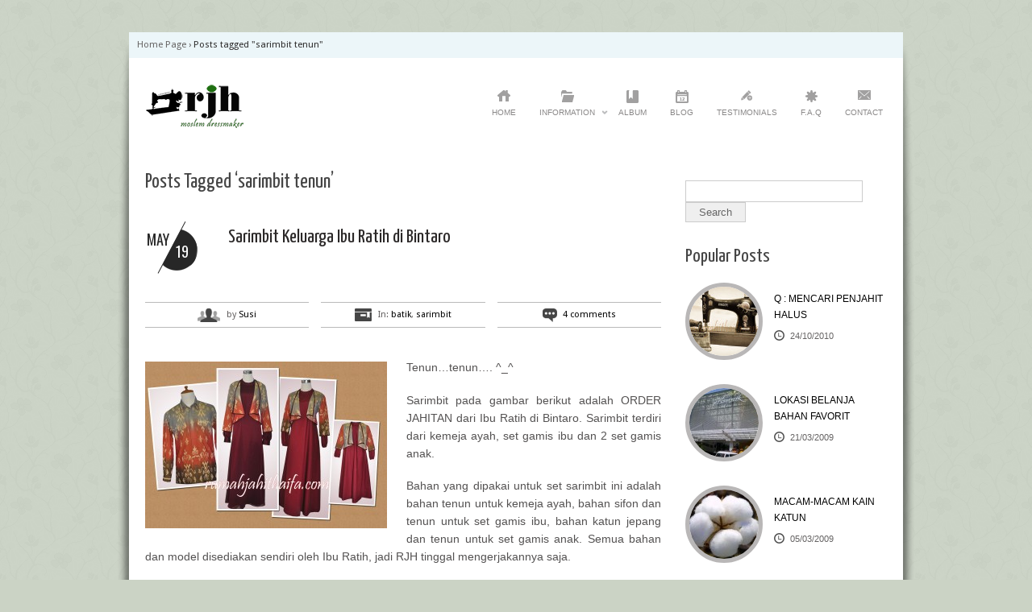

--- FILE ---
content_type: text/html; charset=UTF-8
request_url: https://rumahjahithaifa.com/tag/sarimbit-tenun/
body_size: 12262
content:
<!DOCTYPE html>
<!--[if IE 6]>
<html id="ie6" dir="ltr" lang="en-US" prefix="og: https://ogp.me/ns#">
<![endif]-->
<!--[if IE 7]>
<html id="ie7" dir="ltr" lang="en-US" prefix="og: https://ogp.me/ns#">
<![endif]-->
<!--[if IE 8]>
<html id="ie8" dir="ltr" lang="en-US" prefix="og: https://ogp.me/ns#">
<![endif]-->
<!--[if !(IE 6) | !(IE 7) | !(IE 8)  ]><!-->
<html dir="ltr" lang="en-US" prefix="og: https://ogp.me/ns#">
<!--<![endif]-->
<head>
<meta charset="UTF-8" />
<meta name="viewport" content="width=device-width" />

	
	<link rel="stylesheet" type="text/css" media="all" href="https://rumahjahithaifa.com/wp-content/themes/diverso/style.css" />
	
		<link rel="stylesheet" type="text/css" media="screen and (max-width: 960px)" href="https://rumahjahithaifa.com/wp-content/themes/diverso/css/lessthen800.css" />
	<link rel="stylesheet" type="text/css" media="screen and (max-width: 600px)" href="https://rumahjahithaifa.com/wp-content/themes/diverso/css/lessthen600.css" />
	<link rel="stylesheet" type="text/css" media="screen and (max-width: 480px)" href="https://rumahjahithaifa.com/wp-content/themes/diverso/css/lessthen480.css" />
		
	<link rel="pingback" href="https://rumahjahithaifa.com/xmlrpc.php" />
    
             

    <!-- [favicon] begin -->
    <link rel="shortcut icon" type="image/x-icon" href="https://rumahjahithaifa.com/wp-content/themes/diverso/favicon.ico" />
    <link rel="icon" type="image/x-icon" href="https://rumahjahithaifa.com/wp-content/themes/diverso/favicon.ico" />
    <!-- [favicon] end -->  
    
    
<!-- MapPress Easy Google Maps Version:2.95.3 (https://www.mappresspro.com) -->
	<style>img:is([sizes="auto" i], [sizes^="auto," i]) { contain-intrinsic-size: 3000px 1500px }</style>
	
		<!-- All in One SEO 4.9.0 - aioseo.com -->
		<title>sarimbit tenun | Rumah Jahit Haifa</title>
	<meta name="robots" content="max-image-preview:large" />
	<meta name="google-site-verification" content="wR2xhcOvQcyo8aSzxLFTr_qpkNZSa9T-qMJFPBJZEPQ" />
	<meta name="keywords" content="jahit seragam batik,jahit seragam keluarga,jahit sarimbit,jahit batik,jahit gamis,jahit baju muslim,rumah jahit,penjahit bintaro,penjahit halus,sarimbit tenun,jahit tenun,seragam keluarga tenun,penjahit sarimbit,kain tenun,jahit kain tenun" />
	<link rel="canonical" href="https://rumahjahithaifa.com/tag/sarimbit-tenun/" />
	<meta name="generator" content="All in One SEO (AIOSEO) 4.9.0" />
		<script type="application/ld+json" class="aioseo-schema">
			{"@context":"https:\/\/schema.org","@graph":[{"@type":"BreadcrumbList","@id":"https:\/\/rumahjahithaifa.com\/tag\/sarimbit-tenun\/#breadcrumblist","itemListElement":[{"@type":"ListItem","@id":"https:\/\/rumahjahithaifa.com#listItem","position":1,"name":"Home","item":"https:\/\/rumahjahithaifa.com","nextItem":{"@type":"ListItem","@id":"https:\/\/rumahjahithaifa.com\/tag\/sarimbit-tenun\/#listItem","name":"sarimbit tenun"}},{"@type":"ListItem","@id":"https:\/\/rumahjahithaifa.com\/tag\/sarimbit-tenun\/#listItem","position":2,"name":"sarimbit tenun","previousItem":{"@type":"ListItem","@id":"https:\/\/rumahjahithaifa.com#listItem","name":"Home"}}]},{"@type":"CollectionPage","@id":"https:\/\/rumahjahithaifa.com\/tag\/sarimbit-tenun\/#collectionpage","url":"https:\/\/rumahjahithaifa.com\/tag\/sarimbit-tenun\/","name":"sarimbit tenun | Rumah Jahit Haifa","inLanguage":"en-US","isPartOf":{"@id":"https:\/\/rumahjahithaifa.com\/#website"},"breadcrumb":{"@id":"https:\/\/rumahjahithaifa.com\/tag\/sarimbit-tenun\/#breadcrumblist"}},{"@type":"Organization","@id":"https:\/\/rumahjahithaifa.com\/#organization","name":"Rumah Jahit Haifa","description":".: Penjahit Online :.","url":"https:\/\/rumahjahithaifa.com\/"},{"@type":"WebSite","@id":"https:\/\/rumahjahithaifa.com\/#website","url":"https:\/\/rumahjahithaifa.com\/","name":"Rumah Jahit Haifa","description":".: Penjahit Online :.","inLanguage":"en-US","publisher":{"@id":"https:\/\/rumahjahithaifa.com\/#organization"}}]}
		</script>
		<!-- All in One SEO -->

<link rel='dns-prefetch' href='//fonts.googleapis.com' />
<link rel="alternate" type="application/rss+xml" title="Rumah Jahit Haifa &raquo; Feed" href="https://rumahjahithaifa.com/feed/" />
<link rel="alternate" type="application/rss+xml" title="Rumah Jahit Haifa &raquo; Comments Feed" href="https://rumahjahithaifa.com/comments/feed/" />
<link rel="alternate" type="application/rss+xml" title="Rumah Jahit Haifa &raquo; sarimbit tenun Tag Feed" href="https://rumahjahithaifa.com/tag/sarimbit-tenun/feed/" />
<script type="text/javascript">
/* <![CDATA[ */
window._wpemojiSettings = {"baseUrl":"https:\/\/s.w.org\/images\/core\/emoji\/16.0.1\/72x72\/","ext":".png","svgUrl":"https:\/\/s.w.org\/images\/core\/emoji\/16.0.1\/svg\/","svgExt":".svg","source":{"concatemoji":"https:\/\/rumahjahithaifa.com\/wp-includes\/js\/wp-emoji-release.min.js?ver=332cdc2061d63c3c48d6c59969d4bd6d"}};
/*! This file is auto-generated */
!function(s,n){var o,i,e;function c(e){try{var t={supportTests:e,timestamp:(new Date).valueOf()};sessionStorage.setItem(o,JSON.stringify(t))}catch(e){}}function p(e,t,n){e.clearRect(0,0,e.canvas.width,e.canvas.height),e.fillText(t,0,0);var t=new Uint32Array(e.getImageData(0,0,e.canvas.width,e.canvas.height).data),a=(e.clearRect(0,0,e.canvas.width,e.canvas.height),e.fillText(n,0,0),new Uint32Array(e.getImageData(0,0,e.canvas.width,e.canvas.height).data));return t.every(function(e,t){return e===a[t]})}function u(e,t){e.clearRect(0,0,e.canvas.width,e.canvas.height),e.fillText(t,0,0);for(var n=e.getImageData(16,16,1,1),a=0;a<n.data.length;a++)if(0!==n.data[a])return!1;return!0}function f(e,t,n,a){switch(t){case"flag":return n(e,"\ud83c\udff3\ufe0f\u200d\u26a7\ufe0f","\ud83c\udff3\ufe0f\u200b\u26a7\ufe0f")?!1:!n(e,"\ud83c\udde8\ud83c\uddf6","\ud83c\udde8\u200b\ud83c\uddf6")&&!n(e,"\ud83c\udff4\udb40\udc67\udb40\udc62\udb40\udc65\udb40\udc6e\udb40\udc67\udb40\udc7f","\ud83c\udff4\u200b\udb40\udc67\u200b\udb40\udc62\u200b\udb40\udc65\u200b\udb40\udc6e\u200b\udb40\udc67\u200b\udb40\udc7f");case"emoji":return!a(e,"\ud83e\udedf")}return!1}function g(e,t,n,a){var r="undefined"!=typeof WorkerGlobalScope&&self instanceof WorkerGlobalScope?new OffscreenCanvas(300,150):s.createElement("canvas"),o=r.getContext("2d",{willReadFrequently:!0}),i=(o.textBaseline="top",o.font="600 32px Arial",{});return e.forEach(function(e){i[e]=t(o,e,n,a)}),i}function t(e){var t=s.createElement("script");t.src=e,t.defer=!0,s.head.appendChild(t)}"undefined"!=typeof Promise&&(o="wpEmojiSettingsSupports",i=["flag","emoji"],n.supports={everything:!0,everythingExceptFlag:!0},e=new Promise(function(e){s.addEventListener("DOMContentLoaded",e,{once:!0})}),new Promise(function(t){var n=function(){try{var e=JSON.parse(sessionStorage.getItem(o));if("object"==typeof e&&"number"==typeof e.timestamp&&(new Date).valueOf()<e.timestamp+604800&&"object"==typeof e.supportTests)return e.supportTests}catch(e){}return null}();if(!n){if("undefined"!=typeof Worker&&"undefined"!=typeof OffscreenCanvas&&"undefined"!=typeof URL&&URL.createObjectURL&&"undefined"!=typeof Blob)try{var e="postMessage("+g.toString()+"("+[JSON.stringify(i),f.toString(),p.toString(),u.toString()].join(",")+"));",a=new Blob([e],{type:"text/javascript"}),r=new Worker(URL.createObjectURL(a),{name:"wpTestEmojiSupports"});return void(r.onmessage=function(e){c(n=e.data),r.terminate(),t(n)})}catch(e){}c(n=g(i,f,p,u))}t(n)}).then(function(e){for(var t in e)n.supports[t]=e[t],n.supports.everything=n.supports.everything&&n.supports[t],"flag"!==t&&(n.supports.everythingExceptFlag=n.supports.everythingExceptFlag&&n.supports[t]);n.supports.everythingExceptFlag=n.supports.everythingExceptFlag&&!n.supports.flag,n.DOMReady=!1,n.readyCallback=function(){n.DOMReady=!0}}).then(function(){return e}).then(function(){var e;n.supports.everything||(n.readyCallback(),(e=n.source||{}).concatemoji?t(e.concatemoji):e.wpemoji&&e.twemoji&&(t(e.twemoji),t(e.wpemoji)))}))}((window,document),window._wpemojiSettings);
/* ]]> */
</script>
<link rel='stylesheet' id='dashicons-css' href='https://rumahjahithaifa.com/wp-includes/css/dashicons.min.css?ver=332cdc2061d63c3c48d6c59969d4bd6d' type='text/css' media='all' />
<link rel='stylesheet' id='thickbox-css' href='https://rumahjahithaifa.com/wp-includes/js/thickbox/thickbox.css?ver=332cdc2061d63c3c48d6c59969d4bd6d' type='text/css' media='all' />
<link rel='stylesheet' id='Yanone Kaffeesatz:400-font-css' href='https://fonts.googleapis.com/css?family=Yanone+Kaffeesatz%3A400&#038;subset=latin%2Ccyrillic%2Cgreek&#038;ver=6.8.3' type='text/css' media='all' />
<link rel='stylesheet' id='Oswald-css' href='https://fonts.googleapis.com/css?family=Oswald&#038;v2&#038;ver=6.8.3' type='text/css' media='all' />
<link rel='stylesheet' id='prettyPhoto-css' href='https://rumahjahithaifa.com/wp-content/themes/diverso/core/includes/css/prettyPhoto.css?ver=332cdc2061d63c3c48d6c59969d4bd6d' type='text/css' media='all' />
<link rel='stylesheet' id='jquery-tipsy-css' href='https://rumahjahithaifa.com/wp-content/themes/diverso/core/includes/css/tipsy.css?ver=332cdc2061d63c3c48d6c59969d4bd6d' type='text/css' media='all' />
<link rel='stylesheet' id='Droid-google-font-css' href='https://fonts.googleapis.com/css?family=Droid+Sans&#038;ver=6.8.3' type='text/css' media='all' />
<link rel='stylesheet' id='Yanone-google-font-css' href='https://fonts.googleapis.com/css?family=Yanone+Kaffeesatz%3A200%2C400&#038;ver=6.8.3' type='text/css' media='all' />
<link rel='stylesheet' id='slider-cycle-css' href='https://rumahjahithaifa.com/wp-content/themes/diverso/css/slider-cycle.css?ver=332cdc2061d63c3c48d6c59969d4bd6d' type='text/css' media='all' />
<style id='wp-emoji-styles-inline-css' type='text/css'>

	img.wp-smiley, img.emoji {
		display: inline !important;
		border: none !important;
		box-shadow: none !important;
		height: 1em !important;
		width: 1em !important;
		margin: 0 0.07em !important;
		vertical-align: -0.1em !important;
		background: none !important;
		padding: 0 !important;
	}
</style>
<link rel='stylesheet' id='wp-block-library-css' href='https://rumahjahithaifa.com/wp-includes/css/dist/block-library/style.min.css?ver=332cdc2061d63c3c48d6c59969d4bd6d' type='text/css' media='all' />
<style id='classic-theme-styles-inline-css' type='text/css'>
/*! This file is auto-generated */
.wp-block-button__link{color:#fff;background-color:#32373c;border-radius:9999px;box-shadow:none;text-decoration:none;padding:calc(.667em + 2px) calc(1.333em + 2px);font-size:1.125em}.wp-block-file__button{background:#32373c;color:#fff;text-decoration:none}
</style>
<link rel='stylesheet' id='mappress-leaflet-css' href='https://rumahjahithaifa.com/wp-content/plugins/mappress-google-maps-for-wordpress/lib/leaflet/leaflet.css?ver=1.7.1' type='text/css' media='all' />
<link rel='stylesheet' id='mappress-css' href='https://rumahjahithaifa.com/wp-content/plugins/mappress-google-maps-for-wordpress/css/mappress.css?ver=2.95.3' type='text/css' media='all' />
<link rel='stylesheet' id='aioseo/css/src/vue/standalone/blocks/table-of-contents/global.scss-css' href='https://rumahjahithaifa.com/wp-content/plugins/all-in-one-seo-pack/dist/Lite/assets/css/table-of-contents/global.e90f6d47.css?ver=4.9.0' type='text/css' media='all' />
<style id='global-styles-inline-css' type='text/css'>
:root{--wp--preset--aspect-ratio--square: 1;--wp--preset--aspect-ratio--4-3: 4/3;--wp--preset--aspect-ratio--3-4: 3/4;--wp--preset--aspect-ratio--3-2: 3/2;--wp--preset--aspect-ratio--2-3: 2/3;--wp--preset--aspect-ratio--16-9: 16/9;--wp--preset--aspect-ratio--9-16: 9/16;--wp--preset--color--black: #000000;--wp--preset--color--cyan-bluish-gray: #abb8c3;--wp--preset--color--white: #ffffff;--wp--preset--color--pale-pink: #f78da7;--wp--preset--color--vivid-red: #cf2e2e;--wp--preset--color--luminous-vivid-orange: #ff6900;--wp--preset--color--luminous-vivid-amber: #fcb900;--wp--preset--color--light-green-cyan: #7bdcb5;--wp--preset--color--vivid-green-cyan: #00d084;--wp--preset--color--pale-cyan-blue: #8ed1fc;--wp--preset--color--vivid-cyan-blue: #0693e3;--wp--preset--color--vivid-purple: #9b51e0;--wp--preset--gradient--vivid-cyan-blue-to-vivid-purple: linear-gradient(135deg,rgba(6,147,227,1) 0%,rgb(155,81,224) 100%);--wp--preset--gradient--light-green-cyan-to-vivid-green-cyan: linear-gradient(135deg,rgb(122,220,180) 0%,rgb(0,208,130) 100%);--wp--preset--gradient--luminous-vivid-amber-to-luminous-vivid-orange: linear-gradient(135deg,rgba(252,185,0,1) 0%,rgba(255,105,0,1) 100%);--wp--preset--gradient--luminous-vivid-orange-to-vivid-red: linear-gradient(135deg,rgba(255,105,0,1) 0%,rgb(207,46,46) 100%);--wp--preset--gradient--very-light-gray-to-cyan-bluish-gray: linear-gradient(135deg,rgb(238,238,238) 0%,rgb(169,184,195) 100%);--wp--preset--gradient--cool-to-warm-spectrum: linear-gradient(135deg,rgb(74,234,220) 0%,rgb(151,120,209) 20%,rgb(207,42,186) 40%,rgb(238,44,130) 60%,rgb(251,105,98) 80%,rgb(254,248,76) 100%);--wp--preset--gradient--blush-light-purple: linear-gradient(135deg,rgb(255,206,236) 0%,rgb(152,150,240) 100%);--wp--preset--gradient--blush-bordeaux: linear-gradient(135deg,rgb(254,205,165) 0%,rgb(254,45,45) 50%,rgb(107,0,62) 100%);--wp--preset--gradient--luminous-dusk: linear-gradient(135deg,rgb(255,203,112) 0%,rgb(199,81,192) 50%,rgb(65,88,208) 100%);--wp--preset--gradient--pale-ocean: linear-gradient(135deg,rgb(255,245,203) 0%,rgb(182,227,212) 50%,rgb(51,167,181) 100%);--wp--preset--gradient--electric-grass: linear-gradient(135deg,rgb(202,248,128) 0%,rgb(113,206,126) 100%);--wp--preset--gradient--midnight: linear-gradient(135deg,rgb(2,3,129) 0%,rgb(40,116,252) 100%);--wp--preset--font-size--small: 13px;--wp--preset--font-size--medium: 20px;--wp--preset--font-size--large: 36px;--wp--preset--font-size--x-large: 42px;--wp--preset--spacing--20: 0.44rem;--wp--preset--spacing--30: 0.67rem;--wp--preset--spacing--40: 1rem;--wp--preset--spacing--50: 1.5rem;--wp--preset--spacing--60: 2.25rem;--wp--preset--spacing--70: 3.38rem;--wp--preset--spacing--80: 5.06rem;--wp--preset--shadow--natural: 6px 6px 9px rgba(0, 0, 0, 0.2);--wp--preset--shadow--deep: 12px 12px 50px rgba(0, 0, 0, 0.4);--wp--preset--shadow--sharp: 6px 6px 0px rgba(0, 0, 0, 0.2);--wp--preset--shadow--outlined: 6px 6px 0px -3px rgba(255, 255, 255, 1), 6px 6px rgba(0, 0, 0, 1);--wp--preset--shadow--crisp: 6px 6px 0px rgba(0, 0, 0, 1);}:where(.is-layout-flex){gap: 0.5em;}:where(.is-layout-grid){gap: 0.5em;}body .is-layout-flex{display: flex;}.is-layout-flex{flex-wrap: wrap;align-items: center;}.is-layout-flex > :is(*, div){margin: 0;}body .is-layout-grid{display: grid;}.is-layout-grid > :is(*, div){margin: 0;}:where(.wp-block-columns.is-layout-flex){gap: 2em;}:where(.wp-block-columns.is-layout-grid){gap: 2em;}:where(.wp-block-post-template.is-layout-flex){gap: 1.25em;}:where(.wp-block-post-template.is-layout-grid){gap: 1.25em;}.has-black-color{color: var(--wp--preset--color--black) !important;}.has-cyan-bluish-gray-color{color: var(--wp--preset--color--cyan-bluish-gray) !important;}.has-white-color{color: var(--wp--preset--color--white) !important;}.has-pale-pink-color{color: var(--wp--preset--color--pale-pink) !important;}.has-vivid-red-color{color: var(--wp--preset--color--vivid-red) !important;}.has-luminous-vivid-orange-color{color: var(--wp--preset--color--luminous-vivid-orange) !important;}.has-luminous-vivid-amber-color{color: var(--wp--preset--color--luminous-vivid-amber) !important;}.has-light-green-cyan-color{color: var(--wp--preset--color--light-green-cyan) !important;}.has-vivid-green-cyan-color{color: var(--wp--preset--color--vivid-green-cyan) !important;}.has-pale-cyan-blue-color{color: var(--wp--preset--color--pale-cyan-blue) !important;}.has-vivid-cyan-blue-color{color: var(--wp--preset--color--vivid-cyan-blue) !important;}.has-vivid-purple-color{color: var(--wp--preset--color--vivid-purple) !important;}.has-black-background-color{background-color: var(--wp--preset--color--black) !important;}.has-cyan-bluish-gray-background-color{background-color: var(--wp--preset--color--cyan-bluish-gray) !important;}.has-white-background-color{background-color: var(--wp--preset--color--white) !important;}.has-pale-pink-background-color{background-color: var(--wp--preset--color--pale-pink) !important;}.has-vivid-red-background-color{background-color: var(--wp--preset--color--vivid-red) !important;}.has-luminous-vivid-orange-background-color{background-color: var(--wp--preset--color--luminous-vivid-orange) !important;}.has-luminous-vivid-amber-background-color{background-color: var(--wp--preset--color--luminous-vivid-amber) !important;}.has-light-green-cyan-background-color{background-color: var(--wp--preset--color--light-green-cyan) !important;}.has-vivid-green-cyan-background-color{background-color: var(--wp--preset--color--vivid-green-cyan) !important;}.has-pale-cyan-blue-background-color{background-color: var(--wp--preset--color--pale-cyan-blue) !important;}.has-vivid-cyan-blue-background-color{background-color: var(--wp--preset--color--vivid-cyan-blue) !important;}.has-vivid-purple-background-color{background-color: var(--wp--preset--color--vivid-purple) !important;}.has-black-border-color{border-color: var(--wp--preset--color--black) !important;}.has-cyan-bluish-gray-border-color{border-color: var(--wp--preset--color--cyan-bluish-gray) !important;}.has-white-border-color{border-color: var(--wp--preset--color--white) !important;}.has-pale-pink-border-color{border-color: var(--wp--preset--color--pale-pink) !important;}.has-vivid-red-border-color{border-color: var(--wp--preset--color--vivid-red) !important;}.has-luminous-vivid-orange-border-color{border-color: var(--wp--preset--color--luminous-vivid-orange) !important;}.has-luminous-vivid-amber-border-color{border-color: var(--wp--preset--color--luminous-vivid-amber) !important;}.has-light-green-cyan-border-color{border-color: var(--wp--preset--color--light-green-cyan) !important;}.has-vivid-green-cyan-border-color{border-color: var(--wp--preset--color--vivid-green-cyan) !important;}.has-pale-cyan-blue-border-color{border-color: var(--wp--preset--color--pale-cyan-blue) !important;}.has-vivid-cyan-blue-border-color{border-color: var(--wp--preset--color--vivid-cyan-blue) !important;}.has-vivid-purple-border-color{border-color: var(--wp--preset--color--vivid-purple) !important;}.has-vivid-cyan-blue-to-vivid-purple-gradient-background{background: var(--wp--preset--gradient--vivid-cyan-blue-to-vivid-purple) !important;}.has-light-green-cyan-to-vivid-green-cyan-gradient-background{background: var(--wp--preset--gradient--light-green-cyan-to-vivid-green-cyan) !important;}.has-luminous-vivid-amber-to-luminous-vivid-orange-gradient-background{background: var(--wp--preset--gradient--luminous-vivid-amber-to-luminous-vivid-orange) !important;}.has-luminous-vivid-orange-to-vivid-red-gradient-background{background: var(--wp--preset--gradient--luminous-vivid-orange-to-vivid-red) !important;}.has-very-light-gray-to-cyan-bluish-gray-gradient-background{background: var(--wp--preset--gradient--very-light-gray-to-cyan-bluish-gray) !important;}.has-cool-to-warm-spectrum-gradient-background{background: var(--wp--preset--gradient--cool-to-warm-spectrum) !important;}.has-blush-light-purple-gradient-background{background: var(--wp--preset--gradient--blush-light-purple) !important;}.has-blush-bordeaux-gradient-background{background: var(--wp--preset--gradient--blush-bordeaux) !important;}.has-luminous-dusk-gradient-background{background: var(--wp--preset--gradient--luminous-dusk) !important;}.has-pale-ocean-gradient-background{background: var(--wp--preset--gradient--pale-ocean) !important;}.has-electric-grass-gradient-background{background: var(--wp--preset--gradient--electric-grass) !important;}.has-midnight-gradient-background{background: var(--wp--preset--gradient--midnight) !important;}.has-small-font-size{font-size: var(--wp--preset--font-size--small) !important;}.has-medium-font-size{font-size: var(--wp--preset--font-size--medium) !important;}.has-large-font-size{font-size: var(--wp--preset--font-size--large) !important;}.has-x-large-font-size{font-size: var(--wp--preset--font-size--x-large) !important;}
:where(.wp-block-post-template.is-layout-flex){gap: 1.25em;}:where(.wp-block-post-template.is-layout-grid){gap: 1.25em;}
:where(.wp-block-columns.is-layout-flex){gap: 2em;}:where(.wp-block-columns.is-layout-grid){gap: 2em;}
:root :where(.wp-block-pullquote){font-size: 1.5em;line-height: 1.6;}
</style>
    <script type="text/javascript">
        var yiw_prettyphoto_style = 'pp_default';
    </script>
        <script type="text/javascript">      
        var     yiw_slider_type = 'cycle',
                yiw_slider_cycle_fx = 'slide',
                yiw_slider_cycle_speed = 400,
                yiw_slider_cycle_timeout = 5000,
                yiw_slider_cycle_autoplay = false;
    </script>
    <script type="text/javascript" src="https://rumahjahithaifa.com/wp-includes/js/jquery/jquery.min.js?ver=3.7.1" id="jquery-core-js"></script>
<script type="text/javascript" src="https://rumahjahithaifa.com/wp-includes/js/jquery/jquery-migrate.min.js?ver=3.4.1" id="jquery-migrate-js"></script>
<script type="text/javascript" src="https://rumahjahithaifa.com/wp-content/themes/diverso/core/includes/js/jquery.easing.1.3.js?ver=1.3" id="jquery-easing-js"></script>
<script type="text/javascript" src="https://rumahjahithaifa.com/wp-content/themes/diverso/core/includes/js/jquery.prettyPhoto.js?ver=3.0" id="jquery-prettyPhoto-js"></script>
<script type="text/javascript" src="https://rumahjahithaifa.com/wp-content/themes/diverso/core/includes/js/jquery.tipsy.js?ver=332cdc2061d63c3c48d6c59969d4bd6d" id="jquery-tipsy-js"></script>
<script type="text/javascript" src="https://rumahjahithaifa.com/wp-content/themes/diverso/core/includes/js/twitter-text.js?ver=332cdc2061d63c3c48d6c59969d4bd6d" id="jquery-tweetable-js"></script>
<script type="text/javascript" src="https://rumahjahithaifa.com/wp-content/themes/diverso/core/includes/js/jquery.cycle.min.js?ver=2.94" id="jquery-cycle-js"></script>
<script type="text/javascript" src="https://rumahjahithaifa.com/wp-content/themes/diverso/core/includes/js/jquery.nivo.slider.pack.js?ver=2.5.2" id="jquery-nivo-js"></script>
<script type="text/javascript" src="https://rumahjahithaifa.com/wp-content/themes/diverso/js/jquery.flexslider.min.js?ver=332cdc2061d63c3c48d6c59969d4bd6d" id="jquery-flexislider-js"></script>
<script type="text/javascript" src="https://rumahjahithaifa.com/wp-content/themes/diverso/js/jquery.slides.min.js?ver=1.1.1" id="jquery-slides-js"></script>
<script type="text/javascript" src="https://rumahjahithaifa.com/wp-includes/js/swfobject.js?ver=2.2-20120417" id="swfobject-js"></script>
<link rel="https://api.w.org/" href="https://rumahjahithaifa.com/wp-json/" /><link rel="alternate" title="JSON" type="application/json" href="https://rumahjahithaifa.com/wp-json/wp/v2/tags/1267" /><link rel="EditURI" type="application/rsd+xml" title="RSD" href="https://rumahjahithaifa.com/xmlrpc.php?rsd" />
<style type="text/css">.recentcomments a{display:inline !important;padding:0 !important;margin:0 !important;}</style><style type="text/css">a:hover { color:#4fced8; }
#slogan h1 { color:#710808 !important; }
#slogan h3, #slogan h1.only { color:#090aa2 !important; }
#topbar { background-color:#ecf6f9 !important; }
#topbar ul li a, #topbar ul li a:visited { color:#514d4d !important; }
#topbar ul li a:hover { color:#7a2a2a !important; }
#slider { background-color:#f2f2f2 !important; }
#twitter-slider { background-color:#edc5c6; }
#twitter-slider .tweets-list a:hover { color:#061eac !important; }
#footer { background-color:#d3f3dc; }
#copyright { background-color:#e2f3f8; }
#copyright p { color:#8a0a0a; }
#copyright a { color:#d19494; }
#copyright a:hover { color:#8a0a0a; }
body, .stretched-layout .bgWrapper {
	background-color: #cbd3c5;
background-image:  url('https://rumahjahithaifa.com/wp-content/themes/diverso/images/backgrounds/patterns/flower_pattern.png');
background-position: top center;
background-repeat: repeat;
background-attachment: fixed}
    .wrapper-content { width:620px; }
    h1, h2, h3, h4, h5, h6, .special-font { font-family: 'Yanone Kaffeesatz' !important; }
#nav > ul > li > a { font-family: Arial, Helvetica, sans-serif !important; }
p, li { font-family: Arial, Helvetica, sans-serif !important; }
</style>
</head>

<body data-rsssl=1 class="archive tag tag-sarimbit-tenun tag-1267 wp-theme-diverso no_js image-sphere-style responsive chrome google-font-yanone-kaffeesatz">   
                             
	<!-- START SHADOW WRAPPER -->
	<div class="shadowBg group">       
                             
    	<!-- START WRAPPER -->
    	<div class="wrapper group">          
    	            
    <!-- START TOPBAR -->
    <div id="topbar">
		<div class="inner" style="text-align:right">
		
		    <p id="crumbs" class="theme_breadcumb"><a class="home" href="https://rumahjahithaifa.com">Home Page</a>  &rsaquo;  <a class="no-link current" href="#">Posts tagged "sarimbit tenun"</a></p>		    
    		<ul class="topbar_links">               
    			    
    			
    			  
    	    </ul>        
        
		<div class="clear"></div>		
		</div><!-- end.inner -->
	</div>            
    <!-- END TOPBAR -->    
            
    	    <!-- START HEADER -->
    	    <div id="header" class="group">            
    	        
    	        <!-- START LOGO -->
    	        <div id="logo" class="group">
    	            
    	            <a href="https://rumahjahithaifa.com" title="Rumah Jahit Haifa"> 
    	                
    	                <img src="https://rumahjahithaifa.com/wp-content/uploads/2020/09/logorjh.png" alt="Logo Rumah Jahit Haifa" />
    	            
    	            </a>              
    	        
    	        </div>
    	        <!-- END LOGO -->   
                
                <!-- START NAV -->
    	        <div id="nav" class="group">
    	            <ul id="menu-navigation" class="level-1 white"><li id="menu-item-11594" class="home menu-item menu-item-type-post_type menu-item-object-page menu-item-home menu-item-11594"><a href="https://rumahjahithaifa.com/">Home</a></li>
<li id="menu-item-11587" class="folder menu-item menu-item-type-post_type menu-item-object-page menu-item-has-children menu-item-11587"><a href="https://rumahjahithaifa.com/info/">Information</a>
<ul class="sub-menu">
	<li id="menu-item-12155" class="menu-item menu-item-type-post_type menu-item-object-page menu-item-12155"><a href="https://rumahjahithaifa.com/tentang-rjh/">Tentang RJH</a></li>
	<li id="menu-item-11596" class="menu-item menu-item-type-post_type menu-item-object-page menu-item-11596"><a href="https://rumahjahithaifa.com/peta-lokasi/">Alamat &#038; Peta Lokasi</a></li>
	<li id="menu-item-11609" class="menu-item menu-item-type-post_type menu-item-object-page menu-item-11609"><a href="https://rumahjahithaifa.com/kualitas-jahitan-rumah-jahit-haifa/">Kualitas Jahitan</a></li>
	<li id="menu-item-11606" class="menu-item menu-item-type-post_type menu-item-object-page menu-item-11606"><a href="https://rumahjahithaifa.com/cara-ukur-badan/">Cara Ukur Badan</a></li>
	<li id="menu-item-11607" class="menu-item menu-item-type-post_type menu-item-object-page menu-item-11607"><a href="https://rumahjahithaifa.com/cara-order-jahit/">Cara Order Jahit</a></li>
	<li id="menu-item-11608" class="menu-item menu-item-type-post_type menu-item-object-page menu-item-11608"><a href="https://rumahjahithaifa.com/ongkos-jahit-di-rjh/">Tarif/Ongkos Jahit</a></li>
	<li id="menu-item-11610" class="menu-item menu-item-type-post_type menu-item-object-page menu-item-11610"><a href="https://rumahjahithaifa.com/shippingpengiriman-barang/">Pengiriman</a></li>
</ul>
</li>
<li id="menu-item-11964" class="bookmark menu-item menu-item-type-post_type menu-item-object-page menu-item-11964"><a href="https://rumahjahithaifa.com/gallery-2/">Album</a></li>
<li id="menu-item-11593" class="calendar menu-item menu-item-type-post_type menu-item-object-page menu-item-11593"><a href="https://rumahjahithaifa.com/blog/">Blog</a></li>
<li id="menu-item-11590" class="pen menu-item menu-item-type-post_type menu-item-object-page menu-item-11590"><a href="https://rumahjahithaifa.com/testimoni/">Testimonials</a></li>
<li id="menu-item-11657" class="burst menu-item menu-item-type-post_type menu-item-object-page menu-item-11657"><a href="https://rumahjahithaifa.com/f-a-q/">F.A.Q</a></li>
<li id="menu-item-11618" class="email menu-item menu-item-type-post_type menu-item-object-page menu-item-11618"><a href="https://rumahjahithaifa.com/contact/">Contact</a></li>
</ul>    
    	        </div>
    	        <!-- END NAV -->   
    	    
    	    </div>   
    	    <!-- END HEADER -->
    	    
    	    		 
    	    
    	    		            
        
        <div id="content" class="layout-sidebar-right group">
        
            <!-- START CONTENT -->
            <div id="primary" class="group">
                       				                                      <h3 class="red-normal">Posts Tagged &#8216;sarimbit tenun&#8217;</h3>
                           				                       
                    <div id="post-13883" class="hentry-post group blog-big post-13883 post type-post status-publish format-standard has-post-thumbnail hentry category-jahitan-batik category-jahitan-baju-keluarga tag-gamis-tenun tag-jahit-baju-muslim tag-jahit-batik tag-jahit-gamis tag-jahit-sarimbit tag-jahit-seragam-batik tag-jahit-seragam-keluarga tag-kain-tenun tag-penjahit-bintaro tag-penjahit-halus tag-rumah-jahit tag-sarimbit-tenun">                
                              
                        <div class="without thumbnail">
                               
                            
                            <p class="date">
                                <span class="month">May</span>
                                <span class="day">19</span>
                            </p>
                            
                            <h2><a href="https://rumahjahithaifa.com/2013/05/19/sarimbit-keluarga-ibu-ratih-di-bintaro/">Sarimbit Keluarga Ibu Ratih di Bintaro</a></h2>                        </div>
                                                <div class="meta group">
                            <p class="author"><span>by <a href="https://rumahjahithaifa.com/author/dawnyf/" title="Posts by Susi" rel="author">Susi</a></span></p>
                            <p class="categories"><span>In: <a href="https://rumahjahithaifa.com/category/jahitan/jahitan-batik/" rel="tag">batik</a>, <a href="https://rumahjahithaifa.com/category/jahitan/jahitan-baju-keluarga/" rel="tag">sarimbit</a></span></p>
                            <p class="comments"><span><a href="https://rumahjahithaifa.com/2013/05/19/sarimbit-keluarga-ibu-ratih-di-bintaro/#comments">4 comments</a></span></p>
                        </div>
                                                
                        <div class="the-content"><p style="text-align: justify;"><a href="https://rumahjahithaifa.com/wp-content/uploads/2013/05/sarimbit-Ibu-Ratih.jpg"><img fetchpriority="high" decoding="async" class="alignleft size-medium wp-image-13884" src="https://rumahjahithaifa.com/wp-content/uploads/2013/05/sarimbit-Ibu-Ratih-300x207.jpg" alt="sarimbit Ibu Ratih" width="300" height="207" srcset="https://rumahjahithaifa.com/wp-content/uploads/2013/05/sarimbit-Ibu-Ratih-300x207.jpg 300w, https://rumahjahithaifa.com/wp-content/uploads/2013/05/sarimbit-Ibu-Ratih-1024x708.jpg 1024w, https://rumahjahithaifa.com/wp-content/uploads/2013/05/sarimbit-Ibu-Ratih.jpg 1300w" sizes="(max-width: 300px) 100vw, 300px" /></a></p>
<p style="text-align: justify;">Tenun&#8230;tenun&#8230;. ^_^</p>
<p style="text-align: justify;">Sarimbit pada gambar berikut adalah ORDER JAHITAN dari Ibu Ratih di Bintaro. Sarimbit terdiri dari kemeja ayah, set gamis ibu dan 2 set gamis anak.</p>
<p style="text-align: justify;">Bahan yang dipakai untuk set sarimbit ini adalah bahan tenun untuk kemeja ayah, bahan sifon dan tenun untuk set gamis ibu, bahan katun jepang dan tenun untuk set gamis anak. Semua bahan dan model disediakan sendiri oleh Ibu Ratih, jadi RJH tinggal mengerjakannya saja.</p>
<p style="text-align: justify;">Untuk model gamis ibu dan anak adalah model gamis 2 pieces, yaitu gamis dengan model inner gamis polos terpisah + bolero/cardigan dari bahan tenun.</p>
<p style="text-align: justify;">Tertarik menjahitkan sarimbit keluarga anda di RJH ? hubungi kami melalui email ke info[at]rumahjahithaifa.com, SMS/WA 0855 994 6778.</p>
<p style="text-align: justify;">Gabung juga di <a href="http://www.facebook.com/rumahjahithaifa" target="_blank">fan page Rumah Jahit Haifa</a> untuk melihat-lihat photo baju order jahit customer lainnya.</p>
<p><script async src="//pagead2.googlesyndication.com/pagead/js/adsbygoogle.js"></script><br />
<!-- Iklan --><br />
<ins class="adsbygoogle"
     style="display:inline-block;width:468px;height:60px"
     data-ad-client="ca-pub-7040632292108665"
     data-ad-slot="7881374717"></ins><br />
<script>
(adsbygoogle = window.adsbygoogle || []).push({});
</script></p>
</div>
                        
                                                
											
						    
                    
                    </div>                				                       
                    <div id="post-12273" class="hentry-post group blog-big post-12273 post type-post status-publish format-standard has-post-thumbnail hentry category-jahitan-baju-keluarga tag-jahit-kain-tenun tag-jahit-tenun tag-kain-tenun tag-penjahit-sarimbit tag-sarimbit-tenun tag-seragam-keluarga-tenun">                
                              
                        <div class="without thumbnail">
                               
                            
                            <p class="date">
                                <span class="month">Feb</span>
                                <span class="day">09</span>
                            </p>
                            
                            <h2><a href="https://rumahjahithaifa.com/2013/02/09/sarimbit-bahan-tenun-order-jahitan-ibu-nia-di-jakarta/">Sarimbit bahan tenun order jahitan Ibu Nia di Jakarta</a></h2>                        </div>
                                                <div class="meta group">
                            <p class="author"><span>by <a href="https://rumahjahithaifa.com/author/dawnyf/" title="Posts by Susi" rel="author">Susi</a></span></p>
                            <p class="categories"><span>In: <a href="https://rumahjahithaifa.com/category/jahitan/jahitan-baju-keluarga/" rel="tag">sarimbit</a></span></p>
                            <p class="comments"><span><a href="https://rumahjahithaifa.com/2013/02/09/sarimbit-bahan-tenun-order-jahitan-ibu-nia-di-jakarta/#respond">No comments</a></span></p>
                        </div>
                                                
                        <div class="the-content"><p style="text-align: justify;">Order jahit dari Ibu Nia diantaranya adalah dua set sarimbit ini. Kedua sarimbit ini menggunakan bahan utama kain tenun dikombinasi denngan kain katun jepang IMA.</p>
<p><a href="https://rumahjahithaifa.com/wp-content/uploads/2013/02/sarimbit-ibu-Nia-1.jpg"><img decoding="async" class="alignleft size-thumbnail wp-image-12274" alt="sarimbit ibu Nia 1" src="https://rumahjahithaifa.com/wp-content/uploads/2013/02/sarimbit-ibu-Nia-1-150x150.jpg" width="150" height="150" srcset="https://rumahjahithaifa.com/wp-content/uploads/2013/02/sarimbit-ibu-Nia-1-150x150.jpg 150w, https://rumahjahithaifa.com/wp-content/uploads/2013/02/sarimbit-ibu-Nia-1-133x133.jpg 133w, https://rumahjahithaifa.com/wp-content/uploads/2013/02/sarimbit-ibu-Nia-1-86x86.jpg 86w, https://rumahjahithaifa.com/wp-content/uploads/2013/02/sarimbit-ibu-Nia-1-78x78.jpg 78w" sizes="(max-width: 150px) 100vw, 150px" /></a><a href="https://rumahjahithaifa.com/wp-content/uploads/2013/02/sarimbit-ibu-Nia-2.jpg"><img decoding="async" class="alignleft size-thumbnail wp-image-12275" style="line-height: 18px;" alt="sarimbit ibu Nia 2" src="https://rumahjahithaifa.com/wp-content/uploads/2013/02/sarimbit-ibu-Nia-2-150x150.jpg" width="150" height="150" srcset="https://rumahjahithaifa.com/wp-content/uploads/2013/02/sarimbit-ibu-Nia-2-150x150.jpg 150w, https://rumahjahithaifa.com/wp-content/uploads/2013/02/sarimbit-ibu-Nia-2-133x133.jpg 133w, https://rumahjahithaifa.com/wp-content/uploads/2013/02/sarimbit-ibu-Nia-2-86x86.jpg 86w, https://rumahjahithaifa.com/wp-content/uploads/2013/02/sarimbit-ibu-Nia-2-78x78.jpg 78w" sizes="(max-width: 150px) 100vw, 150px" /></a></p>
<p style="text-align: justify;">Model bajunya dari Ibu Nia sendiri termasuk dengan kain tenunnya. Untuk satu set sarimbit, membutuhkan 1 lembar kain tenun dan 2 m kain katun polos untuk kombinasi.</p>
<p style="text-align: justify;">Baik baju yang berwarna biru maupun hijau ini masing-masing membutuhkan 1 lembar kain tenun, tapi bisa dilihat sendiri, dengan model yang berbeda, maka sisa kain tenun yang bisa digunakan untuk baju pasangan bisa berbeda pula komposisinya, disesuaikan saja :).</p>
<p style="text-align: justify;">Semua baju ini diberi lapisan vuring arrow supaya nyaman dipakai dan bagus jatuhnya.</p>
<p style="text-align: justify;">Tertarik untuk menjahit sarimbit di Rumah Jahit Haifa ? hubungi kami via email info[at]rumahjahithaifa.com atau sms 0855 994 6778.</p>
<p><script async src="//pagead2.googlesyndication.com/pagead/js/adsbygoogle.js"></script><br />
<!-- Iklan --><br />
<ins class="adsbygoogle"
     style="display:inline-block;width:468px;height:60px"
     data-ad-client="ca-pub-7040632292108665"
     data-ad-slot="7881374717"></ins><br />
<script>
(adsbygoogle = window.adsbygoogle || []).push({});
</script></p>
</div>
                        
                                                
											
						    
                    
                    </div>             
                
                           
        
                                </div>                       
            <!-- END CONTENT -->
            
            <!-- START SIDEBAR -->
                                          
			
              
		
				<div id="sidebar" class="group">
					 
					 
					
	                <div id="search-3" class="widget-1 widget-first widget widget_search"><form role="search" method="get" id="searchform" action="https://rumahjahithaifa.com/">
    <div><label class="screen-reader-text" for="s">Search for:</label>
        <input type="text" value="" name="s" id="s" />
        <input type="submit" id="searchsubmit" value="Search" />     
        <input type="hidden" name="post_type" value="post" />
    </div>
</form></div><div id="popular-posts-2" class="widget-2 widget popular-posts"><h3>Popular Posts</h3>
<div class="last-news group">
<div class="box-post group thumbnail">
    <div class="box-post-thumb sphere"><img width="86" height="86" src="https://rumahjahithaifa.com/wp-content/uploads/2013/12/mesin-jahit-manual-86x86.jpg" class="attachment-recent-posts-thumb size-recent-posts-thumb wp-post-image" alt="" decoding="async" loading="lazy" srcset="https://rumahjahithaifa.com/wp-content/uploads/2013/12/mesin-jahit-manual-86x86.jpg 86w, https://rumahjahithaifa.com/wp-content/uploads/2013/12/mesin-jahit-manual-150x150.jpg 150w, https://rumahjahithaifa.com/wp-content/uploads/2013/12/mesin-jahit-manual-133x133.jpg 133w, https://rumahjahithaifa.com/wp-content/uploads/2013/12/mesin-jahit-manual-78x78.jpg 78w" sizes="auto, (max-width: 86px) 100vw, 86px" /></div>
    <div class="box-post-body group">
<div class="news_title"><a href="https://rumahjahithaifa.com/2010/10/24/q-mencari-penjahit-halus/" title="Q : Mencari penjahit halus" class="title">Q : Mencari penjahit halus</a></div><p class="meta"><span class="date">24/10/2010</span></p></div>
</div>
<div class="box-post group thumbnail">
    <div class="box-post-thumb sphere"><img width="86" height="86" src="https://rumahjahithaifa.com/wp-content/uploads/2009/03/pasar_mayestik_keb_lama-86x86.jpg" class="attachment-recent-posts-thumb size-recent-posts-thumb wp-post-image" alt="" decoding="async" loading="lazy" srcset="https://rumahjahithaifa.com/wp-content/uploads/2009/03/pasar_mayestik_keb_lama-86x86.jpg 86w, https://rumahjahithaifa.com/wp-content/uploads/2009/03/pasar_mayestik_keb_lama-150x150.jpg 150w, https://rumahjahithaifa.com/wp-content/uploads/2009/03/pasar_mayestik_keb_lama-133x133.jpg 133w, https://rumahjahithaifa.com/wp-content/uploads/2009/03/pasar_mayestik_keb_lama-78x78.jpg 78w" sizes="auto, (max-width: 86px) 100vw, 86px" /></div>
    <div class="box-post-body group">
<div class="news_title"><a href="https://rumahjahithaifa.com/2009/03/21/lokasi-belanja-bahan-favorit/" title="Lokasi belanja bahan favorit" class="title">Lokasi belanja bahan favorit</a></div><p class="meta"><span class="date">21/03/2009</span></p></div>
</div>
<div class="box-post group thumbnail">
    <div class="box-post-thumb sphere"><img width="86" height="86" src="https://rumahjahithaifa.com/wp-content/uploads/2009/03/images-86x86.jpg" class="attachment-recent-posts-thumb size-recent-posts-thumb wp-post-image" alt="" decoding="async" loading="lazy" srcset="https://rumahjahithaifa.com/wp-content/uploads/2009/03/images-86x86.jpg 86w, https://rumahjahithaifa.com/wp-content/uploads/2009/03/images-150x150.jpg 150w, https://rumahjahithaifa.com/wp-content/uploads/2009/03/images-133x133.jpg 133w, https://rumahjahithaifa.com/wp-content/uploads/2009/03/images-78x78.jpg 78w" sizes="auto, (max-width: 86px) 100vw, 86px" /></div>
    <div class="box-post-body group">
<div class="news_title"><a href="https://rumahjahithaifa.com/2009/03/05/macam-macam-kain-katun/" title="Macam-macam kain katun" class="title">Macam-macam kain katun</a></div><p class="meta"><span class="date">05/03/2009</span></p></div>
</div>
<div class="box-post group thumbnail">
    <div class="box-post-thumb sphere"><img width="86" height="86" src="https://rumahjahithaifa.com/wp-content/uploads/2012/12/mesin-jahit-portable-yamazaki-1-86x86.jpg" class="attachment-recent-posts-thumb size-recent-posts-thumb wp-post-image" alt="" decoding="async" loading="lazy" srcset="https://rumahjahithaifa.com/wp-content/uploads/2012/12/mesin-jahit-portable-yamazaki-1-86x86.jpg 86w, https://rumahjahithaifa.com/wp-content/uploads/2012/12/mesin-jahit-portable-yamazaki-1-150x150.jpg 150w, https://rumahjahithaifa.com/wp-content/uploads/2012/12/mesin-jahit-portable-yamazaki-1-133x133.jpg 133w, https://rumahjahithaifa.com/wp-content/uploads/2012/12/mesin-jahit-portable-yamazaki-1-78x78.jpg 78w" sizes="auto, (max-width: 86px) 100vw, 86px" /></div>
    <div class="box-post-body group">
<div class="news_title"><a href="https://rumahjahithaifa.com/2009/04/18/memilih-mesin-jahit-untuk-jahitan-rumahhome-sewing/" title="Memilih mesin jahit untuk jahitan rumah/home sewing" class="title">Memilih mesin jahit untuk jahitan rumah/home sewing</a></div><p class="meta"><span class="date">18/04/2009</span></p></div>
</div>
<div class="box-post group thumbnail">
    <div class="box-post-thumb sphere"><img width="86" height="86" src="https://rumahjahithaifa.com/wp-content/uploads/2013/12/mesin-jahit-86x86.jpg" class="attachment-recent-posts-thumb size-recent-posts-thumb wp-post-image" alt="" decoding="async" loading="lazy" srcset="https://rumahjahithaifa.com/wp-content/uploads/2013/12/mesin-jahit-86x86.jpg 86w, https://rumahjahithaifa.com/wp-content/uploads/2013/12/mesin-jahit-150x150.jpg 150w, https://rumahjahithaifa.com/wp-content/uploads/2013/12/mesin-jahit-133x133.jpg 133w, https://rumahjahithaifa.com/wp-content/uploads/2013/12/mesin-jahit-78x78.jpg 78w" sizes="auto, (max-width: 86px) 100vw, 86px" /></div>
    <div class="box-post-body group">
<div class="news_title"><a href="https://rumahjahithaifa.com/2009/04/07/sulitnya-mencari-penjahit-wanita-yang-bagus/" title="Sulitnya mencari penjahit wanita yang bagus" class="title">Sulitnya mencari penjahit wanita yang bagus</a></div><p class="meta"><span class="date">07/04/2009</span></p></div>
</div>
</div></div><div id="custom_html-2" class="widget_text widget-3 widget widget_custom_html"><h3>Koleksi Haifa Gallery</h3><div class="textwidget custom-html-widget"><a href="http://www.haifagallery.com" target="_blank"> 
<img src="https://www.rumahjahithaifa.com/wp-content/uploads/2020/09/haifagalleryminibanner.jpg"/>
</a></div></div><div id="custom_html-3" class="widget_text widget-4 widget widget_custom_html"><h3>inayalooks &#8211; everyday wear</h3><div class="textwidget custom-html-widget"><a href="http://www.inayalooks.com" target="_blank"> 
<img src="https://www.rumahjahithaifa.com/wp-content/uploads/2020/09/inayalooksminibanner.jpg"/>
</a></div></div><div id="recent-comments-4" class="widget-5 widget widget_recent_comments"><h3>Recent Comments</h3><ul id="recentcomments"><li class="recentcomments"><span class="comment-author-link">Fieni</span> on <a href="https://rumahjahithaifa.com/2010/10/24/q-mencari-penjahit-halus/comment-page-8/#comment-92796">Q : Mencari penjahit halus</a></li><li class="recentcomments"><span class="comment-author-link">Bunda Oa</span> on <a href="https://rumahjahithaifa.com/2016/04/17/kain-yang-dibutuhkan-untuk-membuat-gamis-a-line-haifa/comment-page-1/#comment-91595">berapa kain yang dibutuhkan untuk membuat gamis A Line Haifa</a></li><li class="recentcomments"><span class="comment-author-link"><a href="https://adyofficial.com/kumpulan-vocabulary-pekerjaan-bahasa-inggris-dalam-dunia-kerja/" class="url" rel="ugc external nofollow">Ady</a></span> on <a href="https://rumahjahithaifa.com/2013/02/09/sarimbit-sasirangan-ibu-dwi-astuti/comment-page-1/#comment-90474">Sarimbit sasirangan Ibu Dwi Astuti</a></li><li class="recentcomments"><span class="comment-author-link">Darun</span> on <a href="https://rumahjahithaifa.com/2010/10/24/q-mencari-penjahit-halus/comment-page-8/#comment-90238">Q : Mencari penjahit halus</a></li><li class="recentcomments"><span class="comment-author-link"><a href="https://darunsetywan01@gmail.com" class="url" rel="ugc external nofollow">Darun</a></span> on <a href="https://rumahjahithaifa.com/2010/10/24/q-mencari-penjahit-halus/comment-page-8/#comment-90237">Q : Mencari penjahit halus</a></li></ul></div><div id="almost-all-categories-2" class="widget-6 widget almost-all-categories"><h3>Categories</h3><ul id="almost_all_categories_widget">	<li class="cat-item cat-item-8"><a href="https://rumahjahithaifa.com/category/ready-to-wear-by-rjh/">a &#8211; Haifa Gallery</a> (87)
</li>
	<li class="cat-item cat-item-1676"><a href="https://rumahjahithaifa.com/category/sisterlabelhaifa/">b &#8211; inayalooks</a> (19)
</li>
	<li class="cat-item cat-item-27"><a href="https://rumahjahithaifa.com/category/jahitan/">c &#8211; Baju Jahitan</a> (208)
<ul class='children'>
	<li class="cat-item cat-item-340"><a href="https://rumahjahithaifa.com/category/jahitan/jahitan-batik/">batik</a> (119)
</li>
	<li class="cat-item cat-item-337"><a href="https://rumahjahithaifa.com/category/jahitan/jahitan-blouse/">blouse</a> (45)
</li>
	<li class="cat-item cat-item-335"><a href="https://rumahjahithaifa.com/category/jahitan/gamis-jahitan/">gamis</a> (96)
</li>
	<li class="cat-item cat-item-336"><a href="https://rumahjahithaifa.com/category/jahitan/jahitan-kebaya/">kebaya</a> (16)
</li>
	<li class="cat-item cat-item-338"><a href="https://rumahjahithaifa.com/category/jahitan/jahitan-baju-keluarga/">sarimbit</a> (84)
</li>
	<li class="cat-item cat-item-339"><a href="https://rumahjahithaifa.com/category/jahitan/jahitan-setelan/">setelan</a> (9)
</li>
</ul>
</li>
	<li class="cat-item cat-item-9"><a href="https://rumahjahithaifa.com/category/coretan/">d &#8211; Coretan Haifa</a> (317)
<ul class='children'>
	<li class="cat-item cat-item-28"><a href="https://rumahjahithaifa.com/category/coretan/lain-lain/">Lain-lain</a> (171)
</li>
	<li class="cat-item cat-item-365"><a href="https://rumahjahithaifa.com/category/coretan/mompreneur/">Mompreneur</a> (45)
</li>
	<li class="cat-item cat-item-1231"><a href="https://rumahjahithaifa.com/category/coretan/rjh-on-media/">RJH on Media</a> (6)
</li>
	<li class="cat-item cat-item-96"><a href="https://rumahjahithaifa.com/category/coretan/tips-menjahit/">Tutorial, Tips &amp; Trik</a> (141)
</li>
</ul>
</li>
	<li class="cat-item cat-item-1"><a href="https://rumahjahithaifa.com/category/uncategorized/">Uncategorized</a> (0)
</li>
</ul></div><div id="text-17" class="widget-7 widget widget_text">			<div class="textwidget"><script async src="//pagead2.googlesyndication.com/pagead/js/adsbygoogle.js"></script>
<!-- Medium Sq -->
<ins class="adsbygoogle"
     style="display:inline-block;width:255px;height:250px"
     data-ad-client="ca-pub-7040632292108665"
     data-ad-slot="8612609594"></ins>
<script>
(adsbygoogle = window.adsbygoogle || []).push({});
</script></div>
		</div><div id="text-3" class="widget-8 widget widget_text"><h3>Facebook Fan Page</h3>			<div class="textwidget"><iframe src="https://www.facebook.com/plugins/likebox.php?href=http%3A%2F%2Fwww.facebook.com%2Fpages%2FRumah-Jahit-Haifa%2F129509496127&amp;width=245&amp;colorscheme=light&amp;show_faces=true&amp;border_color&amp;stream=false&amp;header=false&amp;height=260" scrolling="no" frameborder="0" style="border:none; overflow:hidden; width:100%; height:260px;" allowTransparency="true"></iframe></div>
		</div><div id="text-6" class="widget-9 widget widget_text"><h3>RJH on Youtube</h3>			<div class="textwidget"><div id='slidebox'><a class='close'></a><p></p>
<iframe src="https://www.youtube.com/subscribe_widget?p=rumahjahithaifa" style="overflow: hidden; height: 100px; width:100%; border: 0;" scrolling="no" frameborder="0"></iframe></div></div>
		</div><div id="text-19" class="widget-10 widget-last widget widget_text">			<div class="textwidget"><script async src="//pagead2.googlesyndication.com/pagead/js/adsbygoogle.js"></script>
<!-- Medium Sq -->
<ins class="adsbygoogle"
     style="display:inline-block;width:250px;height:250px"
     data-ad-client="ca-pub-7040632292108665"
     data-ad-slot="8612609594"></ins>
<script>
(adsbygoogle = window.adsbygoogle || []).push({});
</script></div>
		</div>			
					       
					 
				</div>
				
              
            <!-- END SIDEBAR -->  
        
        </div>    
        
                                
                    
                    <!-- START TWITTER -->
			        <div id="twitter-slider" class="group">
				    	
				        <div class="tweets-list">
                                                    </div>

                        
                        <div class="bird"></div>
                        
                        <script type="text/javascript">
                            jQuery(function($){         
                                
                                var twitterSlider = function(){      
//                                     $('#twitter-slider .tweets-list ul').cycle({
//                                         fx : 'scrollVert',
//                                         speed: 600,
//                                         timeout: 5000//                                     });
                                    $('.tweets-list ul').addClass('slides');
                                    $('.tweets-list').flexslider({
                                        animation: "slide",
                                        slideDirection: "vertical",
                                        slideshowSpeed: 5000,
                                        animationDuration: 600,
                                        directionNav: false,             
                                        controlNav: false,             
                                        keyboardNav: false
                                    });
                                };
                                twitterSlider();

                            });
                        </script>	
								    
					</div>       
			        <!-- END FOOTER -->            
                                			        <!-- START FOOTER -->
			        <div id="footer" class="group columns-2">
				    	
				    	<div class="inner">
				    	
							<div class="footer-main">
															</div>
				        
				        </div>
								    
					</div>       
			        <!-- END FOOTER -->
			                    	
            			        
	        <!-- START COPYRIGHT -->
	        <div id="copyright" class="group two-columns">
	        
	             <div class="inner group">
	        
			        			        
			            <p class="left">Copyright 2020 - <a href="https://rumahjahithaifa.com"><strong>Rumah Jahit Haifa</strong></a> Meeting Point : Pasar Segar Graha Raya Bintaro Blok KC 1 No.9 (Appointment Only) | Telp. 0855 994 6778 | email : info@rumahjahithaifa.com | Ready To Wear by RJH : <a href="http://www.haifagallery.com"  target = "_blank"><strong>Haifa Gallery</strong></a> 
| Everyday Wear On a Budget : <a href="http://www.inayalooks.com"  target = "_blank"><strong>Inayalooks</strong></a></p>			            
			            <p class="right"><a href="http://www.facebook.com/rumahjahithaifa" class="socials facebook" title="Facebook">facebook</a>

<a href="https://rumahjahithaifa.com/feed/" class="socials rss" title="Rss">rss</a>

<a href="http://www.youtube.com/user/rumahjahithaifa" class="socials youtube" title="Youtube">youtube</a>

<a href="http://www.twitter.com/rumahjahithaifa" class="socials twitter" title="Twitter">twitter</a>

<a href="https://rumahjahithaifa.com/contact/" class="socials mail" title="Mail">mail</a>
</p>  
			            
			           
	        
	             </div>
	        
	        </div>
	        <!-- END COPYRIGHT -->     
	    
		</div>     
	    <!-- END WRAPPER --> 	    
	    
	</div>     
    <!-- END SHADOW -->  
    
	<script type="speculationrules">
{"prefetch":[{"source":"document","where":{"and":[{"href_matches":"\/*"},{"not":{"href_matches":["\/wp-*.php","\/wp-admin\/*","\/wp-content\/uploads\/*","\/wp-content\/*","\/wp-content\/plugins\/*","\/wp-content\/themes\/diverso\/*","\/*\\?(.+)"]}},{"not":{"selector_matches":"a[rel~=\"nofollow\"]"}},{"not":{"selector_matches":".no-prefetch, .no-prefetch a"}}]},"eagerness":"conservative"}]}
</script>
<script type="text/javascript" id="thickbox-js-extra">
/* <![CDATA[ */
var thickboxL10n = {"next":"Next >","prev":"< Prev","image":"Image","of":"of","close":"Close","noiframes":"This feature requires inline frames. You have iframes disabled or your browser does not support them.","loadingAnimation":"https:\/\/rumahjahithaifa.com\/wp-includes\/js\/thickbox\/loadingAnimation.gif"};
/* ]]> */
</script>
<script type="text/javascript" src="https://rumahjahithaifa.com/wp-includes/js/thickbox/thickbox.js?ver=3.1-20121105" id="thickbox-js"></script>
<script type="text/javascript" src="https://rumahjahithaifa.com/wp-includes/js/underscore.min.js?ver=1.13.7" id="underscore-js"></script>
<script type="text/javascript" src="https://rumahjahithaifa.com/wp-includes/js/shortcode.min.js?ver=332cdc2061d63c3c48d6c59969d4bd6d" id="shortcode-js"></script>
<script type="text/javascript" src="https://rumahjahithaifa.com/wp-admin/js/media-upload.min.js?ver=332cdc2061d63c3c48d6c59969d4bd6d" id="media-upload-js"></script>
<script type="text/javascript" src="https://rumahjahithaifa.com/wp-content/themes/diverso/js/jquery.custom.js?ver=1.0" id="jquery-custom-js"></script>
<script type="module"  src="https://rumahjahithaifa.com/wp-content/plugins/all-in-one-seo-pack/dist/Lite/assets/table-of-contents.95d0dfce.js?ver=4.9.0" id="aioseo/js/src/vue/standalone/blocks/table-of-contents/frontend.js-js"></script>
<script type="text/javascript" id="yiw-contact-form-js-extra">
/* <![CDATA[ */
var objectL10n = {"wait":"wait..."};
/* ]]> */
</script>
<script type="text/javascript" src="https://rumahjahithaifa.com/wp-content/themes/diverso/js/contact.js?ver=1.0" id="yiw-contact-form-js"></script>
<script type="text/javascript">

  var _gaq = _gaq || [];
  _gaq.push(['_setAccount', 'UA-8420038-1']);
  _gaq.push(['_trackPageview']);

  (function() {
    var ga = document.createElement('script'); ga.type = 'text/javascript'; ga.async = true;
    ga.src = ('https:' == document.location.protocol ? 'https://ssl' : 'http://www') + '.google-analytics.com/ga.js';
    var s = document.getElementsByTagName('script')[0]; s.parentNode.insertBefore(ga, s);
  })();

</script>   
	
	</body>

</html>

--- FILE ---
content_type: text/html; charset=utf-8
request_url: https://www.google.com/recaptcha/api2/aframe
body_size: 267
content:
<!DOCTYPE HTML><html><head><meta http-equiv="content-type" content="text/html; charset=UTF-8"></head><body><script nonce="0LuFb_IlyyZEIp3VWJDFaQ">/** Anti-fraud and anti-abuse applications only. See google.com/recaptcha */ try{var clients={'sodar':'https://pagead2.googlesyndication.com/pagead/sodar?'};window.addEventListener("message",function(a){try{if(a.source===window.parent){var b=JSON.parse(a.data);var c=clients[b['id']];if(c){var d=document.createElement('img');d.src=c+b['params']+'&rc='+(localStorage.getItem("rc::a")?sessionStorage.getItem("rc::b"):"");window.document.body.appendChild(d);sessionStorage.setItem("rc::e",parseInt(sessionStorage.getItem("rc::e")||0)+1);localStorage.setItem("rc::h",'1764462267432');}}}catch(b){}});window.parent.postMessage("_grecaptcha_ready", "*");}catch(b){}</script></body></html>

--- FILE ---
content_type: text/css
request_url: https://rumahjahithaifa.com/wp-content/themes/diverso/style.css
body_size: 17274
content:
/*
Theme name: Diverso Premium
Theme URI: http://yithemes.com/themes/wordpress/diverso-a-flexible-wordpress-theme/
Description: A minimal and "diverso" wordpress theme.
Version: 1.7.0
Author: Your Inspiration Themes
Author URI: http://yithemes.com/
License: GNU General Public License version 3.0
License URI: http://www.gnu.org/licenses/gpl-3.0.html
Tags: black, grey, white, light, minimal
*/

/***********************************************************************
******************* reset.css ******************************************
************************************************************************/
html, body, div, span, object, iframe, h1, h2, h3, h4, h5, h6, p, blockquote, pre, a, abbr, acronym, address, code, del, dfn, em, img, q, dl, dt, dd, ol, ul, li, fieldset, form, label, legend, table, caption, tbody, tfoot, thead, tr, th, td {margin:0;padding:0;border:0;font-weight:inherit;font-style:inherit;font-size:100%;font-family:inherit;vertical-align:baseline;}
body {line-height:1.5;}
table {border-collapse:separate; border-spacing:0;}
caption, th, td {text-align:left;font-weight:normal;}
table, td, th {vertical-align:middle;}
th {color:#757475;line-height:40px;min-height:40px;text-align:center;padding:10px;font-weight:bold;}
blockquote:before, blockquote:after, q:before, q:after { content:""; }
blockquote, q { quotes:"" ""; }
a img {border:none;}
.clearer {height:0px;overflow:hidden;margin:0px;clear:both;}
.center {text-align:center;}

/* self-clear floats */
.group:after { content:"."; display:block; height:0; clear:both; visibility:hidden; }
/* ie.css */
* html .group { /* IE6 */
    height:1%;
}
*:first-child+html .group { /* IE7 */
    min-height:1%;
}
/***********************************************************************/

html, body, div, p{
  margin: 0;
  padding: 0;
  border: 0;
  }

img { border:0 }

/* Main Layout */

html { min-height:100% }
body { font-family:Calibri, 'Lucida Grande', 'Lucida Sans Unicode', Helvetica, Tahoma, Arial, san-serif; font-size:14px; line-height:1.8em; }

/* typography */
p, li, address, dd, blockquote { color:#545252; font-size:1em; line-height:1.61em }
h1, h2, h3, h4, h5, h6, p, dl, ul, ol { margin:1em 0 0.8em; }
a, a:hover { text-decoration:none }
h1, h2, h3, h4, h5, h6 { font-weight:normal; color:#8d8c8c; }
h1 span, h2 span, h3 span, h4 span, h5 span, h6 span { color:#2c2b2b; }
#content h1, #content h2, #content h3, #content h4, #content h5, #content h6 {color:#454545;margin-top:0;clear:both;}
h1 { font-size:2.3em }
h2 { font-size:2.154em }
h3 { font-size:1.8em }
h4 { font-size:1.428em }
h5 { font-size:1em }
h6 { font-size:0.9em }
.post h3 {font-size:1.54em;}
.google-font-yanone-kaffeesatz h5, .google-font-yanone-kaffeesatz h6 {font-family: "Droid Sans", serif !important;}
.cufon-delicious h1, .cufon-delicious h2, .cufon-delicious h3 {letter-spacing:-2px;}
.cufon-delicious h4, .cufon-delicious h5, .cufon-delicious h6 {letter-spacing:-1px;font-weight:normal;}
#content ul { margin-left:40px; list-style:square }
#content ol { margin-left:40px; }
i, em { font-style:italic; }
strong { font-weight:bold; }
#content blockquote { background:url('images/cite.png') no-repeat 45px 25px; padding:35px; }
dt { font-weight:bold; }
h1 a, h2 a, h3 a, h4 a, h5 a, h6 a { color: #615c5c; }
h1 a:hover, h2 a:hover, h3 a:hover, h4 a:hover, h5 a:hover, h6 a:hover { color: #2a2a2a; }
.no_js .hide-if-no-js {display:none;}
.post p {margin-bottom:1.3em;}

.line { border-top:1px solid #cacaca }
.space { height:45px }
.border-line { height:1px; background:#ddd; width:100%; clear:both; margin:1.2em 0; }
body .last, body .widget-last { margin-right:0; border-right:0; }

.shadowBg {background:url('images/shadow.png') center 10px no-repeat;}
.wrapper { width:960px; margin:0 auto; /* main width */ background-color:#FFF; margin-top:40px; margin-bottom:20px; }
.responsive .wrapper { max-width:960px; width:auto; }
.isMobile .responsive .wrapper {overflow:hidden;}
.wrapper ul{list-style-position:inside;}

/* ====================== START MAIN STRUCTURE ====================== */
/* ==== Widths, heights, floats and margins of all basic sections === */
#header 	{ position:relative; }
#logo       { float:left; margin:30px 0 30px 20px; }
#nav 		{ float:right;  }
#slogan 	{ margin:2em 0; }
#slider 	{  }
#content 	{ padding:1em 20px 30px; }
#primary 	{ width:640px; }
#sidebar 	{ width:250px; }
#footer 	{ padding:10px 10px 30px; }
.extra-content { padding:0 20px 30px; clear:both; }
#content .extra-content {padding:0 0 30px;}

/* layouts */
.layout-sidebar-left #sidebar, .layout-sidebar-right #primary { float:left; }
.layout-sidebar-right #sidebar, .layout-sidebar-left #primary { float:right; }
.layout-sidebar-no #primary { float:left; width:100%; }
.home #content 	{ padding-top:3em; }
/* ====================== END MAIN STRUCTURE ====================== */



#logo img {max-width:100%;width:auto;}



/* ====================== START HEADER ====================== */
#topbar{background-color:#edecec;padding:0 10px;}
#topbar ul{list-style:none;margin:0;}
#topbar ul li{display:inline-block; font-size:10px; margin:8px 0px 6px; }
#topbar ul li a, #topbar ul li a:visited{color:#898787;}
#topbar ul li a:hover{color:#2c2b2b;text-decoration:none;}
#topbar ul.topbar_links {}
#topbar .theme_breadcumb {float:left;line-height:32px;font-size:0.8em;margin:0;font-family:'Droid Sans', sans-serif !important;}
#topbar .theme_breadcumb a {color:#656363;}
#topbar .theme_breadcumb a.current {color:#2c2b2b;}
#topbar .theme_breadcumb a:hover {color:#000;}
#topbar .theme_breadcumb a.no-link {cursor:default;}

/* navigation */
#nav { font-family:Verdana, Tahoma, Arial, san-serif;  }
#nav ul {list-style:none; margin-top:40px;}
#nav ul li{display:inline-block; margin-right:25px; height:41px; line-height:32px; position:relative;}
#nav ul li a, #nav ul li a:visited{color:#898787; font-size:10px; text-transform:uppercase; padding-top:12px; display:block;}
#nav ul li a:hover, #nav .menu ul li.current_page_item a, #nav ul li.current-menu-item a{color:#000;}


#nav .menu ul li,               #nav ul li.home     {background:url('images/icons/nav/home.png') top center no-repeat;}
#nav .menu ul li.page-item-2,   #nav ul li.folder   {background:url('images/icons/nav/folder.png') top center no-repeat;}
#nav .menu ul li.page-item-3,   #nav ul li.bookmark {background:url('images/icons/nav/bookmark.png') top center no-repeat;}
#nav .menu ul li.page-item-4,   #nav ul li.burst    {background:url('images/icons/nav/burst.png') top center no-repeat;}
#nav .menu ul li.page-item-5,   #nav ul li.calendar {background:url('images/icons/nav/calendar.png') top center no-repeat;}
#nav .menu ul li.page-item-6,   #nav ul li.email    {background:url('images/icons/nav/email.png') top center no-repeat;}
#nav .menu ul li.page-item-7,   #nav ul li.bag      {background:url('images/icons/nav/bag.png') top center no-repeat;}
#nav .menu ul li.page-item-8,   #nav ul li.diap     {background:url('images/icons/nav/diap.png') top center no-repeat;}
#nav .menu ul li.page-item-9,   #nav ul li.pen      {background:url('images/icons/nav/pen.png') top center no-repeat;}
#nav .menu ul li.page-item-10,  #nav ul li.people   {background:url('images/icons/nav/people.png') top center no-repeat;}

#nav .menu ul li:hover, #nav .menu ul li.current_page_item, #nav ul li.home:hover, #nav ul li.home.current-menu-item,
#nav .menu ul li.page-item-2:hover,  #nav .menu ul li.page-item-2.current_page_item,  #nav ul li.folder:hover,    #nav ul li.folder.current-menu-item,
#nav .menu ul li.page-item-3:hover,  #nav .menu ul li.page-item-3.current_page_item,  #nav ul li.bookmark:hover,  #nav ul li.bookmark.current-menu-item,
#nav .menu ul li.page-item-4:hover,  #nav .menu ul li.page-item-4.current_page_item,  #nav ul li.burst:hover,     #nav ul li.burst.current-menu-item,
#nav .menu ul li.page-item-5:hover,  #nav .menu ul li.page-item-5.current_page_item,  #nav ul li.calendar:hover,  #nav ul li.calendar.current-menu-item,
#nav .menu ul li.page-item-6:hover,  #nav .menu ul li.page-item-6.current_page_item,  #nav ul li.email:hover,     #nav ul li.email.current-menu-item,
#nav .menu ul li.page-item-7:hover,  #nav .menu ul li.page-item-7.current_page_item,  #nav ul li.bag:hover,       #nav ul li.bag.current-menu-item,
#nav .menu ul li.page-item-8:hover,  #nav .menu ul li.page-item-8.current_page_item,  #nav ul li.diap:hover,      #nav ul li.diap.current-menu-item,
#nav .menu ul li.page-item-9:hover,  #nav .menu ul li.page-item-9.current_page_item,  #nav ul li.pen:hover,       #nav ul li.pen.current-menu-item,
#nav .menu ul li.page-item-10:hover, #nav .menu ul li.page-item-10.current_page_item, #nav ul li.people:hover,    #nav ul li.people.current-menu-item
 {background-position:bottom center;}

/* dropdown */
#nav ul.sub-menu, #nav ul.children { display:none; margin:5px; position:absolute; top:42px; left:-18px; z-index:100000; list-style:none; margin:0; }
#nav ul.sub-menu li, #nav ul.children li { clear:both; display:block; width:170px; border:none; height:auto; line-height:1em; margin:0; background:none; }
#nav ul.sub-menu li a, #nav ul.children li a { font-size:0.75em; font-weight:normal; color:#eee; padding:6px 18px; }
#nav ul.sub-menu li ul, #nav ul.children li ul { top:0; left:170px !important; }
#nav ul.sub-menu li.left ul, #nav ul.children li.left ul { top:0; left:-200px !important; }
#nav ul.black ul.sub-menu, #nav ul.black ul.children { -moz-box-shadow: 0 0 5px #000; padding:9px 0; -webkit-box-shadow: 0 0 5px #000; background-color:#000; filter:alpha(opacity = 80); border:1px solid #333; background:rgba(0,0,0,0.8); }
#nav ul.black ul.sub-menu li:hover, #nav ul.black ul.sub-menu li.sub:hover, #nav ul.black ul.children li:hover, #nav ul.black ul.children li.sub:hover { background-color:#0F0F0F; background-color:rgba(0,0,0,0.6) }
#nav ul.black ul.sub-menu li.sub, #nav ul.black ul.children li.sub { background:url('images/icons/arrow-sub.png') 156px center no-repeat }
#nav ul.black ul.sub-menu ul, #nav ul.black ul.children ul { top:-10px }
#nav ul.white ul.sub-menu, #nav ul.white ul.children { left:-10px; font-size: 1.05em; display:none; position:absolute; text-transform: none; padding:5px 0; background:#fff; border:1px solid #d3d3d3; z-index:100000; -webkit-box-shadow:0px 1px 3px rgba(0, 0, 0, 0.3);-moz-box-shadow: 0px 1px 3px rgba(0, 0, 0, 0.3);box-shadow: 0px 1px 3px rgba(0, 0, 0, 0.3); }
#nav ul.white ul.sub-menu li, #nav ul.white ul.children li { float:none; display:block; margin:0; line-height:1em; padding: 0 10px; }
#nav ul.white ul.sub-menu li:first-child a, #nav ul.white ul.children li:first-child a { border:0; }
#nav ul.white ul.sub-menu li a, #nav ul.white ul.children a { color:#8c969e; letter-spacing:0; display: block; padding:6px 0; border-top: 1px solid #DDD; text-align:left; }
#nav ul.white ul.sub-menu li a:hover, #nav ul.white ul.children a:hover { color:#333; }
#nav ul.white ul.sub-menu ul, #nav ul.white ul.children ul { top:-6px; }

/*indicators*/
#nav a.sf-with-ul{ min-width:1px; padding-right: 15px; }
#nav .sf-sub-indicator{position:absolute; display:block; width:10px; height:7px; text-indent:-999em; background: url('images/menu-arrow.png') bottom left; top: 23px; left: 110% !important;}
#nav a:focus >.sf-sub-indicator,
#nav a:hover >.sf-sub-indicator,
#nav a:active >.sf-sub-indicator,
#nav li:hover >a >.sf-sub-indicator,
#nav li.sfHover >a >.sf-sub-indicator{background: url('images/menu-arrow.png') top left;}

#nav ul.sub-menu .sf-sub-indicator, #nav ul.children .sf-sub-indicator{ display:block; background: url('images/menu-arrow.png') bottom right; width: 7px; height: 11px; left: 85% !important; top: 6px;}
#nav ul.sub-menu a >.sf-sub-indicator, #nav ul.children a >.sf-sub-indicator{ display:block; background: url('images/menu-arrow.png') bottom right; width: 7px; height: 11px; left: 85% !important; top: 6px}
#nav ul.sub-menu a:focus >.sf-sub-indicator,
#nav ul.sub-menu a:hover >.sf-sub-indicator,
#nav ul.sub-menu a:active >.sf-sub-indicator,
#nav ul.sub-menu li:hover >a >.sf-sub-indicator,
#nav ul.sub-menu li.sfHover >a >.sf-sub-indicator,
#nav ul.children a:focus >.sf-sub-indicator,
#nav ul.children a:hover >.sf-sub-indicator,
#nav ul.children a:active >.sf-sub-indicator,
#nav ul.children li:hover >a >.sf-sub-indicator,
#nav ul.children li.sfHover >a >.sf-sub-indicator{background: url('images/menu-arrow.png') top right; }

#nav ul.black ul .sf-sub-indicator {display:none;}

#ie7 #nav ul li {display:block;float:left;}
#ie7 #header {z-index:1000;}

/* nojs */
body.no_js #nav ul li:hover > ul { display:block }


/* slogan */
#slogan { text-align:center; padding-bottom:16px; }
#slogan {margin-top:0;background:url('images/slogan-shadow.png') no-repeat center bottom;padding-top:40px;}
#content #slogan {padding-top:0;}
.page-template-home-php #slogan {background:none;}
#slogan h1 { font-size:2.14em; color:#454545; padding-bottom:0.3em; }
#slogan h3, #slogan h1.only { font-size:1.714em; color:#5d5c5c; }
.cufon-delicious #slogan h3, .cufon-delicious #slogan h1.only { letter-spacing:-1px; }
#slogan h1, #slogan h3 { margin:0; font-weight:normal; }
#slogan h1 span, #slogan h3 span { color:#a6a4a4; }
#slogan cufon { z-index:0; }

/* slider */
#slider {position:relative;background:#e2e1e1 url('images/bg/bg-light.png') center bottom no-repeat;}
#slider img{margin:0; padding:0;display:block;}
#slider.fixed-image img {width:auto;height:auto;max-width:100%;}
#slider .shadow{position:absolute;bottom:0;width:100%;height:10px;left:0;background:url('images/shadow-slider.png') no-repeat top center;z-index:10;}
.slider-mobile {display:none;}
/* ====================== END HEADER ====================== */



/* ====================== START CONTENT ====================== */
a {color:#c57901;}
a:hover {color:#1a1a1a;}

.page-template-home-php #content {padding-top:40px;}

.gradient {background:#fbfafa url('images/section-gradient.gif') repeat-x top left;}
.gradient-small {background:#fcfbfb url('images/testimonials-gradient.png') repeat-x top left;}

.image-sphere-style .sphere, .image-sphere-style .sphere img {border-radius:100px;-moz-border-radius:100px;-webkit-border-radius:100px;display:block;margin:0;}
.image-sphere-style .sphere {border:5px solid #B9B7B7;}

/* sidebar shortcodes in content */
.post-sidebar {clear:both;padding:0 20px;margin:20px 0;}
.post-sidebar .widget_text {margin-top:1em;margin-bottom:1em;}
.post-sidebar h3 {color:#20201f;font-size:1.214em;border-bottom:1px solid #bebaba;font-weight:normal;padding-bottom:0.357em;margin-top:0;}
.cufon-delicious .post-sidebar h3 {letter-spacing:-1px;}

/* testimonials slider */
.testimonials-slider {position:relative;}
.testimonials-slider .testimonial-list {padding:30px 0;position:relative;}
.testimonials-slider .shadow {width:100%;height:10px;background:url('images/sections-shadow.png');position:absolute;z-index:1;left:-10px;padding-right:10px;}
.testimonials-slider .top.shadow {top:0}
.testimonials-slider .bottom.shadow {bottom:-10px;}
.testimonials-slider ul {margin:0;list-style:none;width:80%;margin:0 auto;}
.testimonials-slider ul li {width:100%;}
.testimonials-slider ul li blockquote p {font-size:1.5em;color:#656363;text-align:center;margin:0;padding:0 20px;}
.testimonials-slider ul li p.meta {font-size:1.0714em;color:#656363;text-align:center;padding:0;margin:0;}
.testimonials-slider ul li p.meta strong {color:#373737;}
.testimonials-slider ul li a {color:#656363;}
.testimonials-slider ul li a:hover {color:#1c1c1c;}
.testimonials-slider .prev, .testimonials-slider .next {cursor:pointer;width:27px;height:27px;background:url('images/widgets-controls.png') no-repeat;overflow:hidden;position:absolute;top:40px;}
.testimonials-slider .prev {background-position:left top;left:20px;text-indent:-100px;}
.testimonials-slider .next {background-position:right top;right:20px;text-indent:100px;}
.testimonials-slider .prev:hover {background-position:left bottom;}
.testimonials-slider .next:hover {background-position:right bottom;}

/* header map */
.header-map {position:relative;border-top:15px solid #edecec;padding-bottom:10px;background:#b3b2b2;margin-bottom:30px;}
.header-map iframe {}
.header-map #map-wrap {width:100%;height:0px;overflow:hidden;}
.header-map #map-wrap.opened {width:100%;height:400px;overflow:hidden;}
.header-map #map {width:100%;height:400px;}
.header-map .tab-label {display:block;width:59px;height:20px;background:url('images/map-tab.png') no-repeat;position:absolute;bottom:-20px;right:30px;padding:0 25px 0 10px;line-height:15px;color:#221f1f;font-family:'Droid Sans', sans-serif;font-size:0.857em;text-shadow:1px 1px 2px #fff;}
.header-map .shadow {position:absolute;top:0;left:0;height:5px;width:100%;}
/* ====================== END CONTENT ====================== */



/* ====================== START HOME SECTIONS ====================== */
.home-sections h1, .home-sections h2, .home-sections h3, .home-sections h4, .home-sections h5, .home-sections h6 {color:#454545;margin-top:0;margin-bottom:0.3em;}
.home-sections h1 span, .home-sections h2 span, .home-sections h3 span, .home-sections h4 span, .home-sections h5 span, .home-sections h6 span {color:#a6a4a4;}
.home-sections p {margin:1.5em 0 0 !important;}

.home-sections .section {padding:40px 0 40px 20px;min-height:170px;position:relative;min-height:180px;}
.home-sections .section .section-title {width:205px;position:absolute;top:40px;left:20px;}
.home-sections .section .section-title h2 {margin:0;width:195px;height:164px;line-height:160px;font-size:22px;font-weight:normal;color:#8d8c8c;text-align:right;letter-spacing:0px;padding-right:10px;}
.home-sections .section .section-title h4 {color:#a6a4a4;margin:40px 0 0.5em;font-weight:normal;font-size:1.714em;}
.home-sections .section .section-title h4 span {color:#2c2b2b;}
.home-sections .section .section-title p {margin:0.3em 0 0.5em !important;}
.home-sections .section .section-content {margin-left:250px;padding-right:20px;}
.home-sections .section .shadow {width:100%;height:10px;background:url('images/sections-shadow.png') no-repeat top center;position:absolute;bottom:-10px;z-index:1;left:-10px;padding-right:10px;}
.cufon-delicious .home-sections .section .section-content h1,
.cufon-delicious .home-sections .section .section-content h2,
.cufon-delicious .home-sections .section .section-content h3 {letter-spacing:-1px;}
.home-sections .post-sidebar {margin-top:20px;}
.home-sections .post-sidebar .one-third {margin-bottom:20px;}
.home-sections .section .box-sections {width:210px;}

/* nums */
.home-sections .section.s-1 .section-title  h2 {background:url('images/nums/01.png');}
.home-sections .section.s-2 .section-title  h2 {background:url('images/nums/02.png');}
.home-sections .section.s-3 .section-title  h2 {background:url('images/nums/03.png');}
.home-sections .section.s-4 .section-title  h2 {background:url('images/nums/04.png');}
.home-sections .section.s-5 .section-title  h2 {background:url('images/nums/05.png');}
.home-sections .section.s-6 .section-title  h2 {background:url('images/nums/06.png');}
.home-sections .section.s-7 .section-title  h2 {background:url('images/nums/07.png');}
.home-sections .section.s-8 .section-title  h2 {background:url('images/nums/08.png');}
.home-sections .section.s-9 .section-title  h2 {background:url('images/nums/09.png');}
.home-sections .section.s-10 .section-title h2 {background:url('images/nums/10.png');}

/* tabs */
.home-sections .tabs-container{
	margin-top:-40px;
	border:none;
	width:103.2%;
}
.home-sections .tabs-container .tabs {margin:0;list-style:none;overflow:hidden;position:relative;height:60px;}
.home-sections .tabs-container .tabs li{ background:none; border:none !important; width:16.65%;float:left;text-align:center;}
.home-sections .tabs-container .tabs h4{
	padding:0;
	margin:0;
	font-size:16px;
	font-weight:normal;
	background:#e8e8e8;
	border-left:1px solid #d5d5d5;
	height:60px;
	line-height:60px;
	overflow:hidden;
}
.home-sections .tabs-container .tabs h4 a {display:block;}
.home-sections .tabs h4 a, .home-sections .tabs h4 a:visited, .home-sections .tabs h4 a:hover{color:#666 !important;}
.home-sections .tabs .active h4 a, .home-sections .tabs h4 a:visited, .home-sections .tabs h4 a:hover{color:#302f2f !important;}
.home-sections .tabs-container .tabs .current h4, .home-sections .tabs-container .tabs h4:hover{background:none;}
.home-sections .tabs-container div.panel {padding-left:0;padding-right:20px;}
.home-sections .tabs-container .tabs li:first-child.current h4 {border-left-color:transparent;}

.home-sections .tabs-container .border-box{
	border:none !important;
	background:none;
	padding-top:20px;
}

/* testimonials */
.home-sections .cites {min-height:90px;}
.home-sections .cites .text {height:90px;}
.home-sections .cites .text p {padding-right:20px;}
.home-sections .testimonials {list-style:none;margin:0;}
.home-sections .testimonials li {width:86px;float:left;margin-right:25px;cursor:pointer;}
.home-sections .testimonials li img {margin:0;width:78px;height:78px;background:#fff;display:block;}
.image-square-style .home-sections .testimonials li img {padding:3px;border:1px solid #ccc;}
.home-sections .testimonials li .shadow-thumb {margin:0 auto;width:60px;height:8px;background:url('images/shadows-blog/60.png');}
.image-sphere-style .home-sections .testimonials li .shadow-thumb {background:none;}
.home-sections .testimonials li h4 {margin:0;font-size:1.2em;line-height:1.2em;font-weight:normal;color:#252525;}
.home-sections .testimonials li a.website {margin:0;font-size:0.86em;color:#4c4a4a;}
.home-sections .testimonials li.active h4, .home-sections .testimonials li:hover h4 {color:#2c2b2b;}
.home-sections .testimonials li img, .home-sections .testimonials li .shadow-thumb {opacity:0.34;filter:alpha(opacity:34);}
.home-sections .testimonials li.active img, .home-sections .testimonials li.active .shadow-thumb,
.home-sections .testimonials li:hover img, .home-sections .testimonials li:hover .shadow-thumb {opacity:1;filter:alpha(opacity:100);}
.image-sphere-style .home-sections .testimonials li {text-align:center;}
/* ====================== END HOME SECTIONS ====================== */



/* ====================== START TWITTER ====================== */
#twitter-slider {background:#e7e6e6;position:relative;min-height:48px;padding:24px 20px 0 130px;font-size:0.9em;clear:both;}
#twitter-slider .bird {width:77px;height:74px;background:url('images/twitter.png') left center no-repeat;position:absolute;top:-10px;left:30px;z-index:1;}
#twitter-slider .tweets-list ul {margin:0;list-style:none;}
#twitter-slider .tweets-list li {padding:0 0 0 0;}
#twitter-slider .tweets-list li p {margin:0;}
#twitter-slider .tweets-list a {color:#1c1c1c;}
#twitter-slider .tweets-list li .date, #twitter-slider .tweets-list li .meta {color:#1c1c1c;display:inline;letter-spacing:1px;padding-left:5px;text-transform:uppercase;}
/* ====================== END TWITTER ====================== */



/* ====================== START SIDEBAR ====================== */
#sidebar .last-news .box-post.thumbnail .box-post-body {width:55%;}
#sidebar h3 {font-size:1.71em;}
#sidebar a {color:#090807;}
#sidebar .widget ul {margin:0;list-style:none;font-size:13px;}
#sidebar .widget a { color: #615C5C }
#sidebar .widget a:hover { color: #000 }
#sidebar .widget ul.children { list-style-image: url('images/icons/ruz.png'); list-style-position: inside; }
#sidebar .widget li { line-height: 23px; color: #636060; line-height: 26px; }
/* ====================== END SIDEBAR ====================== */



/* ====================== START FOOTER ====================== */
#footer {background:#dddada; font-size:0.857em;}

/* widgets */
#footer .footer-main .widget { float:left; width:172px; margin:20px 1.06% 0; }
#footer .widget h3 { margin:0 0 1em; color:#454545; font-size:1.6em; font-weight:normal; }
.cufon-delicious #footer .widget h3 { letter-spacing:-1px; }
#footer .widget ul { margin:0; list-style:none; }
#footer .widget ul li a, #footer p { color:#767778; }
#footer .widget ul li a { line-height:2em; }
#footer .widget ul li a:hover { color:#000; }
#footer .hentry-post { margin-bottom:1.4em; }
#footer .title { font-size:13px; color:#414243; margin:0; float:none; width:auto; font-weight:bold; }
#footer .title:hover {color:#000;}
#footer p { margin-top:0.4em; line-height:1.8em; color:#1c1c1c; }
#footer .recent-posts {padding-left:0;}
#footer .widget_flickrRSS img, #footer .slickr-flickr-gallery img{background-color:#C0BEBE;border:1px solid #FFFFFF;border-radius:6px 6px 6px 6px;display:block;float:left;height:50px;margin:0 12px 12px 0;padding:3px;width:50p}
#footer .widget_flickrRSS img:hover, #footer .slickr-flickr-gallery img:hover {background:#eee;}
#footer .recent-post p.post-date {background:url('images/time-icon.png') left center no-repeat;color:#656363;font-size:0.9167em;padding-left:20px;margin:0;}
#footer .last-news .box-post .box-post-body {margin-left:0;}

#footer.columns-1 .footer-main .widget { width:97.872%; }
#footer.columns-2 .footer-main .widget { width:47.872%; }
#footer.columns-3 .footer-main .widget { width:31.206%; }
#footer.columns-4 .footer-main .widget { width:22.872%; }
#footer.columns-5 .footer-main .widget { width:17.872%; }

#copyright{background-color:#a09f9f;}
#copyright p {margin:0; padding:13px 20px; font-size:12px; color:#131313; line-height:27px; }

#copyright a, #copyright a:visited{color:#000; text-decoration:none;}
#copyright a:hover{color:#fff;}
/* ====================== END FOOTER ====================== */



/* ====================== START ACCORDION SLIDER ====================== */
ul.accordion-slider { list-style:none; clear:both; margin:0 0 30px !important; background:url('images/bg/bg-accordion-slider.png') repeat-x; border:1px solid #e0dcdc; height:285px; overflow:hidden; }
.no_js  ul.accordion-slider li { float:left; border-right:1px solid #fbfafa; border-left:1px solid #e4e4e4; margin:0; padding:0; display:inline; width:auto; }
.yes_js ul.accordion-slider li { margin:0; padding:0; display:inline; }
ul.accordion-slider li:first-child, ul.accordion-slider li.first { border-left:none; }
ul.accordion-slider li:last-child, ul.accordion-slider li.last { border-right:none; }
ul.accordion-slider li .photo-preview, ul.accordion-slider li .handle { padding:12px; width:128px; float:left; cursor:pointer; border-left:1px solid #e4e4e4; }
ul.accordion-slider li:first-child .photo-preview, ul.accordion-slider li:first-child .handle,
ul.accordion-slider li.first .photo-preview, ul.accordion-slider li.first .handle { border-left:0; }
ul.accordion-slider li.accordion-closed .description { display:none; position:relative; }
ul.accordion-slider li h5 { margin:0; line-height:12px; }
ul.accordion-slider li p.profile { margin:0; font-size:14px; color:#4c4c4c; }

/*for script*/
ul.accordion-slider li .contentContainer {padding-left:0px;float:left;width:0px;height:285px;overflow:hidden;}
.contentWrapper{ }
ul.accordion-slider li .contentInnerWrapper {margin:12px 12px 12px 0;}
ul.accordion-slider li .contentInnerWrapper p {margin-top:0;}

/*border-radius*/
ul.accordion-slider { border-radius:10px; -moz-border-radius:10px; -webkit-border-radius:10px; }
/* ====================== END ACCORDION SLIDER ====================== */


/* gallery */
/* ====================== START PORTFOLIO GALLERY ====================== */
.portfolio-filterable #sidebar {width:190px;z-index:2;position:relative;}
.portfolio-filterable .layout-sidebar-left #primary, .portfolio-filterable .layout-sidebar-right #primary {width:713.334px;z-index:1;}

.portfolio .the-content > p:first-child,
.portfolio .the-content > p.first_child { margin-top: 0px; }

.internal_page_item { padding: 5px; border: 1px solid #B2B0B0; float: left; width: 208px; margin:20px 26.666px 30px 0; overflow: hidden; position:relative; }
.layout-sidebar-no .internal_page_item { margin-right:12px; margin-bottom:15px; }
ul#gallery_categories_widget {}
ul#gallery_categories_widget li {line-height:2em;}
#portfolio-gallery { position:relative; width:104%; }
#portfolio-gallery ul.gallery-wrap { list-style:none; margin: 0 0 1em; }
.gallery-wrap li { float:left; position:relative; overflow:hidden; /*height: 300px;*/ }
/*.gallery-wrap li h5 {font-size:0.86em;position:absolute;display:none;}*/
.gallery-wrap li h5 {margin:0;left:1px;border-bottom: 1px solid #d3d0d0;position:absolute;text-transform:uppercase;top:1px;z-index:9000;}
.gallery-wrap li h5 a {display:block;padding:8px 10px;color:#000;font-size:11px;}
.gallery-wrap li.group { clear:both; }
.gallery-wrap li img { width: 208px; height: 168px; display:block; margin-bottom:0; }
a.zoom { position:absolute; width:280px; height:204px; left:5px; top:5px; text-indent:-9999px; background:#000 url('images/icons/zoom.png') center no-repeat }
.internal_page_item_gallery a.zoom { margin: 6px 6px }
.internal_page_item_gallery { margin-top: 0; }
#portfolio-gallery .overlay {display:none; background: none repeat scroll 0 0 #FCFCFC;height:100%;left:0;overflow: hidden; position: absolute; top: 0; width: 100%;}
#portfolio-gallery .overlay a.icon-more {background:url('images/more.png') no-repeat;border-left-width:0px;bottom:0;height:20px;position:absolute;right:0;width:20px;text-indent:-9999px;}
#portfolio-gallery .overlay a.icon-zoom {background:url('images/zoom.png') no-repeat;bottom:0;height:20px;position:absolute;right:20px;text-indent:-9999px;width:20px;}
#portfolio-gallery .overlay p {color: #666666;font-size:12px; margin:50px 10px 10px 10px!important;}
.no_js #portfolio-gallery .overlay:hover {opacity: 1;}

.layout-sidebar-no .internal_page_item_gallery a.zoom { margin:26px 19px !important; }
.layout-sidebar-no .internal_page_item_first a.zoom { margin:26px 7px !important }

/*
.internal_page_item_gallery a.zoom { margin: 26px 16px }
.internal_page_item_first a.zoom { margin: 26px 6px; }
.internal_page_item_last a.zoom { margin: 26px 26px; }
*/

ul#portfolio { list-style:none; margin:0; }
#portfolio li { width:293px; margin: 0 20px 10px 0; margin-top:0; display:block; float:left }
#portfolio li.first { margin-left:0; clear: both }
#portfolio li.last { margin-right:0; }
#portfolio li .thumb, #portfolio li .image-border { display:block; padding:5px; height:143px; width:280px; border:1px solid #c5c1c1; overflow:hidden; position:relative; margin-bottom: 10px; }
#portfolio li img { width:280px; height:143px; border:0; padding:0; margin-bottom: 10px; }
#portfolio li h5 {font-size:0.9em;font-weight:bold;}
.thumb, .image-border, .gallery-wrap .internal_page_item, #content .portfolio-slider li {border-radius:10px;-moz-border-radius:10px;-webkit-border-radius:10px;}
.thumb img, a.zoom, a.video a.zoom, .gallery-wrap .internal_page_item img, .more-projects-widget .work-thumb {border-radius:7px !important; -moz-border-radius:7px !important; -webkit-border-radius:7px !important;}
.more-projects-widget .work-thumb img {border-radius:5px; -moz-border-radius:5px; -webkit-border-radius:5px;}

#portfolio li p { margin-bottom:15px; font-size:1em }
#portfolio li p img { display:block }
a.zoom { position:absolute; width:280px; height:143px; left:5px; top:5px; text-indent:-9999px; background:#000 url('images/icons/zoom.png') center no-repeat }
a.video a.zoom { background:#000 url('images/icons/play.png') center no-repeat }


#portfolio-bigimage { margin-top:10px }
#portfolio-bigimage img { float:left; margin-bottom:0; }
#portfolio-bigimage .work { margin-bottom:60px; }
#portfolio-bigimage .work-description { float:right; width:30%; }
#portfolio-bigimage h3 { clear:none; margin-top:0 !important; font-size:2em; font-weight:normal; }
#portfolio-bigimage h3 a { text-decoration:none }
#portfolio-bigimage a.thumb { display:block; position:relative; }
#portfolio-bigimage a.more { padding:10px 20px; text-align:center; border:1px solid #dbd8d8; background:#f3f3f3; color:#605f5f; display:inline-block; line-height:16px }
#portfolio-bigimage a.more:hover { border:1px solid #dbd8d8; background:#eae7e7; text-decoration:none }
#portfolio-bigimage a.zoom { position:absolute; width:280px; height:143px; text-indent:-9999px; background:#000 url('images/icons/zoom.png') center no-repeat }
#portfolio-bigimage a.video a.zoom { background:#000 url('images/icons/play.png') center no-repeat }
#portfolio-bigimage .work-thumbnail { position: relative; float: left; width:67.2%; }
#portfolio-bigimage .work-skillsdate  { position: absolute; bottom: 0; right: 0; background: #fff; padding: 5px 20px 5px 10px }
#portfolio-bigimage .work-skillsdate p { line-height: 1em; font-size: 11px; text-transform: uppercase }
#portfolio-bigimage .work-skillsdate span { font-size: 18px; font-family: "Yanone Kaffeesatz", serif; padding-right: 5px; text-transform: none }

#primary .portfolio-slider { margin:30px 0 40px 0 }
#primary .portfolio-slider ul { list-style:none }
#primary .portfolio-slider li, #primary .portfolio-slider li a, #primary .portfolio-slider li a img { width:194px; height:118px; }
#primary .portfolio-slider li { border:1px solid #cacaca !important; padding:5px !important; display:block; float:left; margin-right:6px; position:relative }
#primary .portfolio-slider li a { display:block; overflow:hidden; }
#primary .portfolio-slider li a img { border:0 !important; padding:0 !important;  }
#primary .portfolio-slider li a.thumb { position:relative; }
#primary div.ppt { display:none !important }

#primary .portfolio-slider .jcarousel-clip{margin:0 38px 0 40px;overflow:hidden;}
#primary .portfolio-slider .jcarousel-direction-rtl{direction:rtl;}
#primary .portfolio-slider .jcarousel-next-horizontal{position:absolute;top:50%;margin-top:-11px;right:5px;width:22px;height:22px;cursor:pointer;background:transparent url(images/icons/arrow-right.png) no-repeat 0 0!important;}
#primary .portfolio-slider .jcarousel-direction-rtl .jcarousel-next-horizontal{left:5px;right:auto;background-image:url(images/icons/arrow-right.png)!important;}
#primary .portfolio-slider .jcarousel-next-disabled-horizontal,.portfolio-slider .jcarousel-next-disabled-horizontal:hover,.portfolio-slider .jcarousel-next-disabled-horizontal:active,.portfolio-slider .jcarousel-prev-disabled-horizontal,.portfolio-slider .jcarousel-prev-disabled-horizontal:hover,.portfolio-slider .jcarousel-prev-disabled-horizontal:active{cursor:default;opacity:0.2;}
#primary .portfolio-slider .jcarousel-prev-horizontal{position:absolute;top:50%;margin-top:-11px;left:5px;width:22px;height:22px;cursor:pointer;background:transparent url(images/icons/arrow-left.png) no-repeat 0 0!important;}
#primary .portfolio-slider .jcarousel-direction-rtl .jcarousel-prev-horizontal{left:auto;right:5px;background-image:url(images/icons/arrow-right.png)!important;}
#primary .portfolio-slider .jcarousel-next-vertical{position:absolute;bottom:5px;left:43px;width:32px;height:32px;cursor:pointer;background:transparent url(next-vertical.png) no-repeat 0 0;}
#primary .portfolio-slider .jcarousel-prev-vertical{position:absolute;top:5px;left:43px;width:32px;height:32px;cursor:pointer;background:transparent url(prev-vertical.png) no-repeat 0 0;}
#primary .portfolio-slider .jcarousel-next-horizontal:hover,#primary .portfolio-slider .jcarousel-prev-horizontal:hover{background-position:-32px 0;}
#primary .portfolio-slider .jcarousel-next-horizontal:active,#primary .portfolio-slider .jcarousel-prev-horizontal:active{background-position:-64px 0;}
#primary .portfolio-slider .jcarousel-next-vertical:hover,#primary .portfolio-slider .jcarousel-prev-vertical:hover{background-position:0 -32px;}
#primary .portfolio-slider .jcarousel-next-vertical:active,#primary .portfolio-slider .jcarousel-prev-vertical:active{background-position:0 -64px;}
#primary .portfolio-slider .jcarousel-next-disabled-vertical,#primary .portfolio-slider .jcarousel-next-disabled-vertical:hover,#primary .portfolio-slider .jcarousel-next-disabled-vertical:active,#primary .portfolio-slider .jcarousel-prev-disabled-vertical,#primary .portfolio-slider .jcarousel-prev-disabled-vertical:hover,#primary .portfolio-slider .jcarousel-prev-disabled-vertical:active{cursor:default;background-position:0 -96px;}

.portfolio .the-content {width:440px;float:right;}

.more-projects-widget { position:relative; }
.more-projects-widget .sliderWrap { overflow:hidden; }
.more-projects-widget .jcarousel-clip { margin-left:0; }
.more-projects-widget ul { width:200px !important; margin:0; list-style:none; height:470px !important; padding-bottom:14px; margin-bottom:10px !important; }
.more-projects-widget li { border-bottom:0; clear:both; min-height:76px; }
.more-projects-widget .work-thumb { display:block; width:55px; height:55px; float:left; padding-bottom:14px; border:1px solid #dad5d5; padding:3px; margin-bottom:1em; }
.more-projects-widget .work-thumb img { margin:0; display:block; }
.more-projects-widget .meta { float:right; width:130px; margin:0; }
.more-projects-widget .work-title { font-size:13px; color:#656262; margin-top:6px; }
.more-projects-widget .categories { padding: 0; font-size: 10px; line-height: 14px; }
.more-projects-widget .categories a { font-size:12px; color:#999 !important; }
.more-projects-widget .categories a:hover { color:#000 !important; }
.more-projects-widget .controls { display:none; margin-top:20px; padding-top:10px; border-top:1px solid #e5e5e5; text-align:center; }
.more-projects-widget .top { display:none; margin-bottom:20px; padding-bottom:10px; border-bottom:1px solid #e5e5e5; text-align:center; }
.more-projects-widget .controls a, .more-projects-widget .top a { background:url('images/icons/nav-slider-projects.png') no-repeat; display:inline-block; width:18px; height:18px; text-indent:-9999px; }
.more-projects-widget  a.prev { background-position:left center; margin-right:10px; }
.more-projects-widget  a.next { background-position:right center; }
.more-projects-widget  a.disabled { opacity:0.2; cursor:default; }


.portfolio-post {}
.portfolio-post .post_content {padding-top:20px;}
.portfolio-post .portfolio_header { position: relative; overflow:hidden; }
.portfolio-post .portfolio_header h2 { position: absolute; bottom: 0; right: 0; background: #fff; padding: 5px 30px 5px 20px; line-height: 40px; font-size: 30px; border-left-radius:10px;-moz-border-radius-topleft:10px;-webkit-border-top-left-radius:10px; }
.portfolio-post .portfolio_header img { border: none; padding: 0; border-radius:15px; -moz-border-radius:15px; -webkit-border-radius:15px; }

.portfolio-post .work-skillsdate { border: 1px solid #C9CACB; border-width: 1px 0; float: left; padding: 10px 0; margin: 0 20px 10px 0; width: 180px }
.portfolio-post .work-skillsdate p { line-height: 1em; font-size: 11px; text-transform: uppercase; margin-left: 0 }
.portfolio-post .work-skillsdate span { font-size: 18px; font-family: "Yanone Kaffeesatz", serif; padding-right: 5px; text-transform: none }
#content .portfolio-post h2 {clear:none;}
/* ====================== END PORTFOLIO GALLERY ====================== */



/* ====================== START PAGINATION ====================== */
.general-pagination { height:18px; margin:0 auto; text-align:center; clear:both; margin-bottom:20px; }
.general-pagination span { display:none; }
.general-pagination a { display:inline-block; margin-right:4px; padding:0 5px; line-height:17px; text-align:center; background:url('images/bg-pagination.png') top repeat-x; border:1px solid #aeaeae; color:#918e8e; font-size:12px; }
.general-pagination a.selected { background-position:0 -24px; color:#3e3c3c; }
.general-pagination a:hover { background-position:0 -49px; color:#3e3c3c; text-decoration:none; }

/*border-radius*/
.general-pagination a, .general-pagination span { border-radius:3px; -moz-border-radius:3px; -webkit-border-radius:3px; }
/* ====================== END PAGINATION ====================== */


/* ====================== START BLOG ====================== */
.hentry {margin-bottom:40px;position:relative;}
.home.page #primary .hentry, #primary.hentry {margin-bottom:0;}
.hentry .wp-post-image {border-radius:15px;-moz-border-radius:15px;-webkit-border-radius:15px;}
.blog-big .thumbnail h1, .blog-big .thumbnail h2 {border-left-radius:10px;-moz-border-radius-topleft:10px;-webkit-border-top-left-radius:10px;}
.hentry h1, .hentry h2 {font-size:1.714em;color:#2b2828;margin-top:0;padding-top:10px;line-height:32px;}
.hentry h1 a, .hentry h2 a {color:#2b2828;}
.hentry h1 a:hover, .hentry h2 a:hover {color:#000;}
.hentry .thumbnail {position:relative;overflow:hidden;}
.hentry .thumbnail .date {position:absolute;bottom:0;left:0;width:82px;height:91px;background:url('images/date-bg.png') no-repeat;margin:0;}
.hentry .thumbnail .date span {display:block;float:left;font-family:'Oswald',sans-serif;position:relative;text-transform:uppercase;font-size:18px;}
.hentry .thumbnail .month{color:#262626;left:0;text-align:right;top:27px;width:30px;}
.hentry .thumbnail .day{color:#FFFFFF;left:8px;top:42px;}
.hentry .thumbnail img {display:block;margin-bottom:0;}
.hentry .meta p {font-size:0.7857em;color:#636060;font-family:'Droid Sans',sans-serif !important;line-height:18px;}
.hentry .meta span {background:no-repeat left 1px;}
.hentry .meta a {color:#000;}
.hentry .meta a:hover {color:#333;}
.hentry .meta p.author span       {padding-left:36px;background-image:url('images/icons/author.png');}
.hentry .meta p.categories span   {padding-left:29px;background-image:url('images/icons/bookmark.png');}
.hentry .meta p.comments span     {padding-left:25px;background-image:url('images/icons/chat.png');}
.hentry .meta p span span {background:none !important;padding:0 !important;color:#000;}
.hentry .more-link {margin-top:0;}
.hentry .edit-link {display:block;float:right;}
.hentry .post_video {position: relative; padding-bottom:56.25%; /* 16:9 */ padding-top:25px; height:0;margin-bottom:20px;max-width:100%;}
.hentry .post_video.vimeo {padding-top:0;}
.hentry .post_video.dailymotion embed, .hentry .post_video.youtube embed, .hentry .post_video.vimeo object, .hentry .post_video iframe {position: absolute; top: 0;left: 0;width: 100%;height: 100%; }
.list-tags a { color: #999 }
.list-tags a:hover { color: #000 }
p.list-tags {line-height:25px;margin-top:20px;border-top:1px solid #dcdbdb;padding:10px 0 10px 36px;background:url('images/icons/article.png') left 15px no-repeat}

/* blog big image */
.blog-big .thumbnail h1, .blog-big .thumbnail h2 {background:#fff;margin:0;position:absolute;right:0;bottom:0;width:67.1875%;padding:10px 15px;}
.blog-big .meta span {display:inline-block;}
.blog-big .meta p {display:block;margin:25px 2.34375% 20px 0;float:left;width:31.77%;text-align:center;padding:6px 0;border:solid #bababa;border-width:1px 0;}
.blog-big .meta p.comments {margin-right:0;}
.blog-big .without.thumbnail {height:91px;}
.blog-big .without.thumbnail h1, .blog-big .without.thumbnail h2 {width:auto;margin:0 0 0 88px;position:static;padding-top:20px;}
.blog-big.sticky .without.thumbnail h1, .blog-big.sticky .without.thumbnail h2 {background:none;}

/* blog small image */
.blog-small {height:266px;}
.blog-small .thumbnail {width:288px;height:266px;position:absolute;left:0;top:0;}
.blog-small .meta, .blog-small .the-excerpt, .blog-small h1, .blog-small h2 {margin-left:310px;}
.blog-small .meta-bottom {width:100%;position:absolute;bottom:0;right:0;}
.blog-small .meta {padding:10px 0;border:solid #bababa;border-width:1px 0;}
.blog-small .meta span {padding-left:36px !important;display:block;}
.blog-small .meta p.author span       {background-position:0px center;}
.blog-small .meta p.categories span   {background-position:6px center;}
.blog-small .meta p.comments span     {background-position:9px center;}
.blog-small.without-thumbnail .thumbnail {width:81px;}
.blog-small.without-thumbnail .thumbnail .date {bottom:auto;left:auto;right:0;top:0;}
.blog-small.without-thumbnail h1, .blog-small.without-thumbnail h2 {margin-left:103px;}
.blog-small.without-thumbnail .meta {margin-left:0;}

.wp-post-image { margin-bottom:20px; max-width:100%; height:auto; width:auto; }
.sticky {background: #f2f7fc;border-top: 4px solid #CACACA;padding: 18px 20px 0;margin:0 -20px 20px}


/*Styling Images*/
img.size-auto, img.size-full, img.size-large, img.size-medium, .attachment img{max-width:100%; height:auto; }
.alignleft, img.alignleft{display:inline;float:left;margin-right:24px;margin-top:4px;}
.alignright, img.alignright{display:inline;float:right;margin-left:24px;margin-top:4px;}
div.aligncenter, img.aligncenter {display: block; margin-left: auto !important; margin-right: auto !important; float:none;}
img.alignleft, img.alignright, img.aligncenter{margin-bottom:12px;}
.wp-caption{background:#f1f1f1;line-height:18px;margin-bottom:20px;max-width:558px !important; padding:4px;text-align:center;}
.wp-caption img{margin:5px 5px 0;width:98%;}
.wp-caption p.wp-caption-text{color:#888;font-size:12px;margin:5px;}
.wp-smiley{margin:0;}
.gallery{margin:0 auto 18px;}
.gallery .gallery-item{float:left;margin-top:0;text-align:center;width:33%;}
.gallery-columns-2 .gallery-item{width:50%;}
.gallery-columns-4 .gallery-item{width:25%;}
.gallery img{border:2px solid #cfcfcf;}
.gallery-columns-2 .attachment-medium{max-width:92%;height:auto;}
.gallery-columns-4 .attachment-thumbnail{max-width:84%;height:auto;}
.gallery .gallery-caption{color:#888;font-size:12px;margin:0 0 12px;}
.gallery dl{margin:0;}
.gallery img{border:10px solid #f1f1f1;}
.gallery br+br{display:none;}
#content .attachment img{display:block;margin:0 auto;}
p.list-tags {line-height:25px;margin-top:20px;border-top:1px solid #dcdbdb;padding:10px 0 10px 36px;background:url('images/icons/article.png') left 15px no-repeat}
/* ====================== END BLOG ====================== */


/* ====================== START ARCHIVE ====================== */
#content .archive-list ul { border-top:1px solid #DEDEDE; clear:both; margin:0 0 20px; list-style:none; }
#content .archive-list ul li { border-bottom:1px solid #DEDEDE; }
#content .archive-list ul li a { color:#8B9091; display:block; margin:0; padding:7px 0 7px 0.5em; }
#content .archive-list ul li a:hover { color:#444; background-color:#EFEFEF; text-decoration:none; }
#content .archive-list ul li a span { display:block; text-align:right; }
#content .archive-list ul li a span.comments_number { color:#777777; float:right; margin-right:20px; width:3em; }
#content .archive-list ul li a span.archdate { color:#8B9091; float:left; letter-spacing:1px; margin-right:2em; padding:0 0 1em; width:3em; }
#content .archive-list ul li ul.children { margin:0 0 -1px; padding-left:20px; }
/* ====================== END ARCHIVE ====================== */


/* ====================== START COMMENTS ====================== */
h3#comments-title {margin:30px 0;padding-left:35px;background:url('images/comment.png') no-repeat left center}
h3#comments-title span {}
.comment-container {padding:5px;border:1px solid #d8d7d7;}
.comment-author {float:left;margin:25px 10px 0 15px;max-width:85px;}
.image-square-style #comments img.avatar {border:4px solid #d7d7d7;}
.image-sphere-style #comments img.avatar {border:0;}
#commentform img.avatar {margin:0;}
#comments .fn {font-style:normal;text-align:center;font-size:90%;margin:10px 0 0 0;display:block;}
/*comments visitors*/
.comment-meta {margin:1px 0 1px 120px;padding:20px 20px 10px 20px;border-left:1px solid #d8d7d7;min-height:145px;}
.comment-metaTextarea {position:relative;margin:0 0 15px 120px;width:422px;padding:20px;-moz-border-radius:15px;-webkit-border-radius:15px;}
em.moderation {float:right;clear:right;font-size:85%;}
/*.comment-meta p {font-size:0.83em;color:#363533;}   */
.contentMetaData {width:100%;height:30px;}
.intro {width:100%;height:25px;margin-bottom:20px;}
.commentNumber {float:right;font-size:150%;color:#bebcbd;}
.commentDate {float:left;margin:0 0 0px 0;}
ol.commentlist {margin-left:0 !important;}
ol.commentlist ol {margin-left:40px !important;}
ol.commentlist,li.comment {clear:both;margin:0 0 2em 0;padding:0;list-style-type:none!important;}
li.comment ul.children {margin-left:6.5em;}
li.comment ul.children li {margin:20px 0 0 0;}

/*comments author*/
.bypostauthor .comment-container, .bypostauthor .comment-container .children,.bypostauthor .children .bypostauthor .comment-container,
.bypostauthor .children .bypostauthor .children .comment-container,.bypostauthor .children .bypostauthor .children .bypostauthor .comment-container,
.bypostauthor .children .bypostauthor .children .bypostauthor .children .bypostauthor .comment-container,
.bypostauthor .children .bypostauthor .children .bypostauthor .children .bypostauthor .children .bypostauthor .comment-container
{background-color:#f4f4f4;}
/*comments visitors*/
.comment-container .children, .bypostauthor .children .comment-container,.bypostauthor .children .bypostauthor .children .comment-container,
.bypostauthor .children .bypostauthor .children .bypostauthor .children .comment-container,
.bypostauthor .children .bypostauthor .children .bypostauthor .children .bypostauthor .children .comment-container
 {background-color:#fff;}
 /*comments link*/
/*.comment-meta a:link, .comment-meta a:visited {color:#9a052a;text-decoration:none;}
.comment-meta a:active, .comment-meta a:hover {color:#8c0106;}

/*trackback*/
#trackbacks {}
ol.trackbacklist {margin:20px 35px;}
ol.trackbacklist li {padding:10px 0;}
/* ====================== END COMMENTS ====================== */


/* ====================== START RESPOND ====================== */
#respond {margin:2em 0 1em;}
#respond input {width:92%;padding:9px;margin:0;border:1px solid #d8d7d7;background-color:#fff;}
#respond input:focus,#respond textarea:focus {background-color:#f7f7f7;}
#respond textarea {width:97%;border:1px solid #d8d7d7;background-color:#fff;height:135px;padding:10px;font-family:inherit;}
/*.depth-1 #respond input, .depth-1 #respond textarea {width:374px;}
.depth-2 #respond input, .depth-2 #respond textarea {width:334px;}
.depth-3 #respond input, .depth-3 #respond textarea {width:294px;}
.depth-4 #respond input, .depth-4 #respond textarea {width:254px;}
.depth-5 #respond input, .depth-5 #respond textarea {width:214px;}
.depth-6 #respond input, .depth-6 #respond textarea {width:174px;}*/
/*#respond #submit {color:#666363;background:#eee;width:150px;float:right;margin:0 0 20px 0;padding:10px;font-weight:bold;font-size:0.95em!important;}
#respond #submit:hover {background-color:#fff;cursor:pointer;color:#000} */
#respond #submit{background:url("images/input_pattern.png") repeat-x scroll 0 0 #F3F0F0;color:#4C4B4B;float:right;font-size:.7em!important;letter-spacing:1px;text-transform:uppercase;width:130px;margin:0 0 20px;padding:8px;}
#respond #submit:hover {background:url("images/input_pattern_hover.png") repeat-x scroll 0 6px #F3F0F0;cursor:pointer;color:#000}
#respond .containerPost {font-size:1.1em}
img.comment-avatar {margin:20px 0 0 0;border:1px solid #ccc; padding:3px}
#commentform {}
/*.depth-1 #respond #commentform { width:508px; }
.depth-2 #respond #commentform { width:468px; }
.depth-3 #respond #commentform { width:428px; }
.depth-4 #respond #commentform { width:388px; }
.depth-5 #respond #commentform { width:348px; }
.depth-6 #respond #commentform { width:308px; }*/
#respond label {width:101.5px;clear:left;display:block;float:left;font-size:1em;line-height:40px;margin:0;text-align:left;vertical-align:middle;}
#respond p {padding:10px 0 0px;margin-bottom:0;float:left;width:32%;margin-right:2%;}
#respond p.comment-form-comment {width:100%;}
#respond p.comment-form-url {margin-right:0;}
#respond p.form-submit {border-bottom:none;width:100%;}
#respond p.subscribe-to-comments {width:100%;}
#respond p.comment-form-author label,#respond p.comment-form-email label,#respond p.comment-form-url label {height:38px;}
/* ====================== END RESPOND ====================== */



/* ====================== START REPLY COMMENTS ====================== */
.reply {text-align:right;margin:25px 0 0 0;}
h3#reply-title{padding-left:35px;background:url('images/leave-comment.png') no-repeat left center;line-height:27px;}
/*.depth-3 {width:466px;}
.depth-3 .comment-meta {width:305px;}
.depth-4 {width:475px;}
.depth-4 .comment-meta {width:310px;}
.depth-5 {width:435px;}
.depth-5 .comment-meta {width:270px;}  */
.form-reply p {text-align:right;padding-bottom:5px;margin-right:24px;}
.form-reply p small {text-align:left;}
/* ====================== END REPLY COMMENTS ====================== */


/* ====================== START SEARCHBOX ====================== */
#searchform { margin:10px 0 30px 0 }
#searchform .screen-reader-text { display:none }
#searchform input {border:1px solid #ccc;color:#666;}
input#searchsubmit {cursor:pointer;width:75px;padding:4px;}
input#s { width:208px; padding:5px; }
/* ====================== END SEARCHBOX ====================== */


/* ====================== START 404 ====================== */
.p404 { padding:10px 0 }
.p404 * { color:#535252; text-align:center; }
.p404 h1 { font-size:4.8em; line-height:90px; border-top:1px solid #cacaca; border-bottom:1px solid #cacaca; padding-top:15px; }
.p404 strong { font-size:2.5em }
.p404 h2 { width:243px; margin:0 auto 20px !important; border-bottom:1px solid #cacaca; font-size:1.8em; line-height:90px }
.p404 img { border:0 !important; vertical-align:middle }
.p404 input { padding:20px !important }
/* ====================== END 404 ====================== */



/* ====================== START CONTACT FORM ====================== */
#content .contact-form { margin-top:30px; width:104%; }
#content .contact-form fieldset {padding:0;}
#content .contact-form ul { margin:0; list-style:none; }
#content .contact-form li { width: 44.2%; float: left; margin: 0 5% 2% 0; }
#content .contact-form li.on-left { float:left; }
#content .contact-form li.on-right { float:right; }
#content .contact-form li.full { clear:both; }
#content .contact-form li.full label { display: block }
#content .contact-form li.textarea-field { clear:both; width:auto; float:none; }
#content .contact-form label span.label { font-family:'Yanone Kaffeesatz' !important; font-size:1.286em; }
#content .contact-form label span.sublabel { font-family: "Droid Sans", serif; font-size: 11px; color: #9C9B9B }
#content .contact-form li.text-field input, #content .contact-form li.checkbox-field input, #content .contact-form li.file-field input, #content .contact-form li select, #content .contact-form li textarea { border:1px solid #cecbcb; margin-top:10px; padding:10px; }
#content .contact-form li.text-field input, #content .contact-form li select { font-size: 12px; background-color:#fff; width:97.5%; }
#content .contact-form li select { padding:10px; }
#content .contact-form li textarea {  width:97%; height:150px; background-color:#fff; }
#content .contact-form li.icon input, #content .contact-form li.icon textarea, #content .contact-form li input.icon, #content .contact-form li textarea.icon { background-repeat:no-repeat; }
#content .contact-form li.icon input, #content .contact-form li input.icon { background-position:98% center; }
#content .contact-form li.icon textarea, #content .contact-form li textarea.icon { background-position: 98% 15px; }
#content .contact-form li.error input, #content .contact-form li.error textarea, #content .contact-form li.error select,
#content .contact-form li input.error, #content .contact-form li textarea.error, #content .contact-form li select.error { background-image:url('images/icons/error.png'); border:1px solid #cf0606; }
#content .contact-form li.success input, #content .contact-form li.success textarea, #content .contact-form li.success select,
#content .contact-form li input.success, #content .contact-form li textarea.success, #content .contact-form li select.success { background-image:url('images/icons/success.png'); }
#content .contact-form li div.msg-error { font-style:normal; font-size:11px; color:#cf0606; height:14px; }
#content .contact-form li.submit-button {clear:both; width:auto; float:none;}
#content .contact-form li.checkbox-field label, #content .contact-form li.radio-field label { display: block; }
#content .contact-form li.submit-button input {
    background: url("images/input_pattern.png") repeat-x scroll 0 0 #F3F0F0;
    border: 1px solid #D5D4D4;
    cursor: pointer;
    display: block;
    font-size: 9px;
    height: 30px;
    letter-spacing: 1px;
    padding: 0 4px;
    text-transform: uppercase;
    margin:0;

}
#content .contact-form li.submit-button input:hover { background: url("images/input_pattern_hover.png") repeat-x scroll 0 0 #fff; }
#content .contact-form li.submit-button input[disabled] { color:#ddd; }
#content .contact-form label, #content .contact-form input, #content .contact-form textarea { color:#4c4c4c; width:auto; }
#content .contact-form p.success, #content .contact-form p.error { padding:10px 15px 10px 55px; border:1px solid; margin:0 auto 30px; background:no-repeat 15px center; width:400px; }
#content .contact-form p.success { background-color:#effea9; border-color:#d7ee6e; color:#839607; background-image:url('images/icons/tick_contact.png'); }
#content .contact-form p.error   { background-color:#fedccd; border-color:#fa8c83; color:#c82c1f; background-image:url('images/icons/error.png'); }
#yiw_bot {display:none !important;}

/* submit alignment */
.contact-form li.submit-button input.alignleft { float:left; }
.contact-form li.submit-button input.alignright { float:right; }
.contact-form li.submit-button input.aligncenter { margin:0 auto; }

/*border-radius*/
#content .contact-form p.success, #content .contact-form p.error { border-radius:8px; -moz-border-radius:8px; -webkit-border-radius:8px; }
/* ====================== END CONTACT FORM ====================== */



/* ====================== START WIDGETS ====================== */
.widget {margin-bottom:30px;}
.widget h2, .widget h3 {margin-bottom:20px;}
.more_projects {margin-bottom:10px;}

/* recent posts */
.recent-post { margin-top:20px }
.recent-post div.link { display:block; height:77px; font-size:1.2em; margin-bottom:2em }
.recent-post div.link:last-child { margin-bottom:0; }
.recent-post .thumb-img { float:left; margin-right:10px; }
body.image-square-style .recent-post .thumb-img img {padding:3px !important; border:1px solid #d7d2d2; float:none;}
body.image-sphere-style .recent-post .thumb-img img { border-radius:100px; -moz-border-radius:100px; -webkit-border-radius:100px; border:5px solid #b9b7b7; float:none; }
.recent-post .thumb-img .thumb-shadow { width:100%; height:14px; background:url('images/bg/shadow-thumb-recentposts.png') no-repeat center top; margin:-7px 0 0; }
.recent-post p, .recent-post small { color:#656262; }
.recent-post p { margin:0; line-height:22px; }

/* last news */
.last-news { width:100%;}
.last-news .box-post { margin-bottom:30px; position:relative; }
.last-news .box-post.thumbnail { min-height:96px; }
#footer .last-news .box-post {margin-bottom:20px;}
.last-news h2{font-size:1em; font-weight:normal; color:#666;}
.last-news .box-post-thumb{position:absolute;left:0;top:0;}
body.image-square-style .last-news .box-post-thumb {background:url("images/shadows-blog/60.png") no-repeat scroll center 93px transparent}
.last-news img {/*width:86px;*/ height:86px}
body.image-square-style .last-news img {padding:3px !important; border:1px solid #d7d2d2; float:none;}
.last-news .box-post.thumbnail .box-post-body, #footer .last-news .box-post.thumbnail .box-post-body{margin-left:110px;}
.last-news a.title { color:#000 !important; text-transform:uppercase; font-size:0.857em; line-height:1.7em; }
.last-news a.title:hover {color:#787878 !important;}
.image-sphere-style .last-news a.title { padding-top:10px; }
.image-sphere-style #footer .last-news a.title {padding-top:0;}
.last-news a.title, .last-news .meta { display:block;}
.last-news .box-post .news_excerpt{height:50px; display:block; margin-bottom:-4px;}
.last-news .box-post .news_excerpt p{padding:0; margin:0; font-size:0.95em;}
.last-news p.meta { padding:0; margin-top:8px; }
.last-news p.meta span.date, .last-news p.meta span.author { color:#656363; position:static; display:block; line-height:1.5em; height:auto; margin:0; font-size:0.8em; padding-left:20px; background:no-repeat left center; }
.last-news p.meta span.date   { height:14px; width:95px; float:left;  background-image:url('images/time-icon.png'); }
.last-news p.meta span.author { height:14px; width:100px; float:left; background-image:url('images/user-icon.png'); }

/* works */
.works-slider {max-width:433px;}
.works-slider img {border:1px solid #acabab; padding:3px; display:block; margin:0;}
.works-slider h4 {float:left;margin:0;font-size:1.14em;}
.works-slider h4 a {color:#2c2b2b !important;}
.works-slider h4 a:hover {color:#000 !important;}
.works-slider p.categories {float:right;font-size:0.92em;margin:0;}
.works-slider p.categories a {color:#656363;}
.works-slider p.categories a:hover {color:#1c1c1c;}

.widgets-controls, .flex-direction-nav {width:60px;height:27px;margin:0 auto !important;overflow:hidden;clear:both;}
.flex-direction-nav {list-style:none;padding-top:10px;}
.flex-direction-nav li {display:inline;}
.widgets-controls .prev, .widgets-controls .next, .flex-direction-nav .prev, .flex-direction-nav .next {width:27px;height:27px;background:url('images/widgets-controls.png') no-repeat;}
.widgets-controls .prev, .flex-direction-nav .prev {background-position:left top;float:left;text-indent:-100px;}
.widgets-controls .next, .flex-direction-nav .next {background-position:right top;float:right;text-indent:100px;}
.widgets-controls .prev:hover, .flex-direction-nav .prev:hover {background-position:left bottom;}
.widgets-controls .next:hover, .flex-direction-nav .next:hover {background-position:right bottom;}

/* featured projects */
.featured-projects-widget img { padding: 5px; border: 1px solid #B2B0B0; width: 208px; height: 168px; margin-bottom: 0; }
.featured-projects-widget p.categories { margin-top: 0; font-size:0.85em; }
.featured-projects-widget h5 { margin-bottom: 0; line-height: 1.6em; font-size:0.85em; font-weight:bold; }

.thumb-project{padding:0; margin:0;}
.thumb-project a{padding:0; margin:0;}
.thumb-project img{border:1px solid #acabab; padding:3px; }

#featured_prev{ display:inline-block; float:left; background-image:url(images/diverso-featured-prev.png); height:27px; width:27px; margin-left:180px;text-indent:-999999px; cursor:pointer;}
#featured_next{ display:inline-block; float:left; background-image:url(images/diverso-featured-next.png); height:27px; width:27px; margin-left:10px; text-indent:-999999px; cursor:pointer;}

/*testimonials*/
.testimonials-list { margin-bottom:0; padding: 25px 0; }
.testimonials-list .thumb-testimonial { float:left; text-align:left; width: 143px; position: relative; }
.testimonials-list .thumb-testimonial img { width: 133px; height: 133px; margin-bottom: 0; }
.image-square-style .testimonials-list .thumb-testimonial img {padding:3px;border:1px solid #ccc;}
.testimonials-list .thumb-testimonial p { clear:both; background-color: #fff; padding: 10px 10px 0px; text-align:right; }
.testimonials-list .name-testimonial { line-height: 1.5em; margin:0;  }
.testimonials-list.no-thumb .thumb-testimonial { height:40px; width:110px; }
.testimonials-list.no-thumb .thumb-testimonial p.name-testimonial { left:0; bottom:auto; top:0; }
.testimonials-list span.title { font-size: 1.286em; color:#464545; display:block; }
.testimonials-list span.website a { font-size: 1em; color:#7b7a7a; display:block; }
.testimonials-list .the-post { padding:20px 0 0 35px; background:url('images/bg/sep-testimonials.png') no-repeat left 15px; margin-left:150px; }
.testimonials-list .the-post p {margin:0;color:#585555;font-family:'Droid Sans', sans-serif !important;font-size:0.85em;}
.testimonials-list.no-thumb .the-post { margin-left:115px; }

/* text image */
.boxs-home { margin-bottom:20px; float:left; }
body .boxs-home h2 { text-align:center; }
.boxs-home img { margin-bottom:20px; }

/* icon text */
#sidebar .icon-text {clear:both;}
#sidebar .icon-text img {float:left;padding-top:6px;}
#sidebar .icon-text h3, #sidebar .icon-text p {width:205px;float:right;margin:0;clear:none;}
#sidebar .icon-text p {padding-top:3px;}

/* newsletter form shortcode */
#newsletter-form { padding:15px 0; }
.newsletter-section .description { font-size:22px; float:left; margin:0; line-height:30px; }
.newsletter-section form { float:left; }
.newsletter-section form ul { margin:0 !important; list-style:none !important; }
.newsletter-section form ul li { float:left; margin-left:20px; position:relative; }
.newsletter-section form ul li, .newsletter-section form ul li label, .newsletter-section form ul li input { line-height:30px; height:30px; }
.newsletter-section form ul li input.text-field { background:#fff; border:1px solid #ddd; padding:0 10px; width:180px; color:#3b3c3e; }
.newsletter-section form ul li input.submit-field { background:#a4a4a4; color:#fff; border:0; padding:0 15px; font-weight:bold; font-size:14px; cursor:pointer; font-family:Arial; }
.newsletter-section form ul li input.submit-field:hover { background:#7e7b7b; }
.newsletter-section form ul li label { position:absolute; padding:0 10px; cursor:text; color:#3b3c3e; font-family:"Droid Sans"; font-size:0.9em; line-height:32px; }

/* tag cloud */
.tagcloud a { color:#686767; }

/* calendar */
#wp-calendar { width:100%; margin-top:0; }
#wp-calendar th, #wp-calendar td { line-height:32px; padding:5px 10px; text-align:center; }
#wp-calendar caption { margin-bottom:10px; font-size:80%; font-weight:bold; }
#wp-calendar th, #wp-calendar #today, #wp-calendar #today a { background-color:#ccc; color:#434343; }
#wp-calendar tfoot a { display:block; }
#wp-calendar #today a:hover { color:#000 }

/* last tweets */
.last-tweets p { margin-bottom:0; }

/* icons text */
.icon-text img {float:left;margin-right:10px;}
.icon-text h3 {float:left;border-bottom:0;line-height:32px;margin:0 0 10px;}
.icon-text p {clear:both;}

/* testimonial widget */
.testimonial-widget blockquote {padding-left:0 !important;padding-top:0 !important;background-position:0 0 !important;}
.testimonial-widget .p-testimonial {display:none;}
/* ====================== START WIDGETS ====================== */



/* ====================== START SHORTCODE ====================== */
hr {margin:40px auto;width:600px;border:1px dotted #ccc;clear:both}
code, pre {background-color:#e8ebec;border:1px dotted #bbb;color:#333;font:13px/18px Consolas,"Courier New",Courier,monospace;padding:0px 5px;}

/*column*/
.box-sections,
.one-fourth {float:left;margin-right:3%;width:22.75%;}
.one-third  {float:left;margin-right:3%;width:31.33%;}
.two-third  {float:left;margin-right:3%;width:65.66%;}
.two-fourth {float:left;margin-right:3%;width:48.5%;}

/*bullet*/
ul.short {margin:20px 0;padding:0;list-style-type:none!important;}
ul.short li {padding:0 0 0 25px;margin:0 0 0 5px;}
ul.star li  {background:url('images/icons/bullet/star.png') no-repeat center left;}
ul.arrow li {background:url('images/icons/bullet/arrow.png') no-repeat center left;}
ul.check li {background:url('images/icons/bullet/check.png') no-repeat center left;}
ul.add li   {background:url('images/icons/bullet/add.png') no-repeat center left;}
ul.info li  {background:url('images/icons/bullet/info.png') no-repeat center left;}

/*alert message*/
div.box {font-size:108.3%;margin:2px 0 15px;padding:20px 15px 20px 65px;-moz-border-radius:6px;-webkit-border-radius:6px;border-radius:6px;}
div.success-box {background:url("images/icons/message/check.png") no-repeat 15px center #ebfab6;border:1px solid #bbcc5b;color:#599847;}
div.arrow-box   {background:url("images/icons/message/arrow.png") no-repeat 15px center #ebfab6;border:1px solid #bbcc5b;color:#599847;}
div.alert-box   {background:url("images/icons/message/alert.png") no-repeat 15px center #fbdd96;border:1px solid #e5af51;color:#ca6b1c;}
div.error-box   {background:url("images/icons/message/error.png") no-repeat 15px center #fdd2d1;border:1px solid #f6988f;color:#883333;}
div.notice-box  {background:url("images/icons/message/note.png") no-repeat 15px center #f9ebca;border:1px solid #e5b2ac;color:#9f6722;}
div.info-box    {background:url("images/icons/message/info.png") no-repeat 15px center #e6ebf0;border:1px solid #89becd;color:#277dce;}

/*buttons*/
.wall-of-buttons {margin:0 auto;width:100%;text-align:left;}
a.button {display:inline-block;margin:0 5px 19px 0;}
.button {-moz-border-radius:5px;-webkit-border-radius:5px;border-radius:5px;-moz-box-shadow: 0 1px 3px rgba(0,0,0,0.25);background:url('images/overlay-button.png') repeat-x 0 0 #222;
        border-bottom:1px solid rgba(0,0,0,0.25);color:#fff!important;cursor:pointer;display:inline-block;font-size:13px;font-weight:bold;
        line-height:1;overflow:visible;padding:5px 15px 6px;position:relative;text-decoration:none;text-shadow:0 -1px 1px rgba(0,0,0,0.25);width:auto;}
.orange.button {background-color:#ff5c00;}
.orange.button:hover {background-color:#d45500;}
.blue.button {background-color:#2daebf;}
.blue.button:hover {background-color:#007d9a;}
.green.button {background-color:#91bd09;}
.green.button:hover {background-color:#749a02;}
.red.button {background-color:#e33100;}
.red.button:hover {background-color:#872300;}
.yellow.button {background-color: #ffb515;}
.yellow.button:hover {background-color:#fc9200;}
.magenta.button {background-color:#a9014b;}
.magenta.button:hover {background-color:#630030;}
.button:hover {background-color:#111;}

.large.button {font-size:14px;padding:8px 19px 9px;}
.small.button {font-size:11px;}
.button:hover,.button:active {text-decoration:none;}

/*toggle*/
.toggle { margin:0 0 24px; }
.toggle p.tab-index { padding-bottom:16px; margin-bottom:10px; border-bottom:1px solid #d7d7d7; }
.toggle p.tab-index a { display:block; background:url('images/icons/baloon.png') left top no-repeat; padding:0 0 0 32px; cursor:pointer; color:#090909; }
.toggle p.tab-index.tab-opened a { background:url('images/icons/baloon-active.png') left top no-repeat; }
.toggle p.tab-index a:hover { text-decoration:none; }
.toggle .content-tab { padding:8px 0 0 45px; background:url('images/bg/toggle-arrow.png') 10px top no-repeat; min-height:35px; }
.toggle .content-tab p { font-family:'Droid Sans', sans-serif !important; font-size:0.786em; color:#585555; }
.toggle .content-tab .arrow { display:none; }

/*tabs*/
#content .tabs-container ul.tabs {list-style-type:none;margin:0 !important;padding:0;height:40px;position:relative;z-index:1;}
#content .tabs-container ul.tabs li {list-style:none;}
#content .tabs-container ul.tabs li a {color:#444;background:#fafafa url('images/bg/tab/inactive-tab.png') repeat-x left bottom;height:40px;line-height:40px;display:block;float:left;text-align:center;border:1px solid #b6b6b6;margin-left:-1px;padding:0 3%;}
#content .tabs-container ul.tabs li a:hover {color:#000;}
#content .tabs-container ul.tabs li.current a {background:#fff;border-bottom:1px solid #fff;color:inherit;}
#content .tabs-container ul.tabs li:first-child {border-left:1px solid #b6b6b6 !important;}
#content .tabs-container ul.tabs li:last-child {border-right:1px solid #b6b6b6 !important;}
#content .tabs-container div.panel {padding:20px 20px 10px;}
#content .tabs-container div.panel p {margin:0;}
#content .tabs-container div.border-box {position:relative;top:-1px;left:0;border:1px solid #b6b6b6 !important;z-index:0;background:#FFF;clear:both;}
#content .tabs-container div.border-box {-webkit-border-bottom-right-radius:5px;-webkit-border-bottom-left-radius:5px;-moz-border-radius-bottomright:5px;-moz-border-radius-bottomleft:5px;border-bottom-right-radius:5px;border-bottom-left-radius:5p}
#content .tabs-container ul.tabs {-webkit-border-top-left-radius:5px;-webkit-border-top-right-radius:5px;-moz-border-radius-topleft:5px;-moz-border-radius-topright:5px;border-top-left-radius:5px;border-top-right-radius:5p}
#content .tabs-container ul.tabs h4 {clear:none !important;}

/*table*/
table {margin:1em 0 30px;border:1px solid #e0e0e0;}
table td, table th { padding:10px 20px; text-align:left; color:#757475; }
#content .post table {font-size:100%;}
.short-table th {background:#fff;border-bottom:1px solid #e0e0e0;text-align:center;height:80px;color:#636262;font-weight:bold;}
.short-table th.features {border-bottom:none;height:40px;line-height:40px;background-color:transparent;color:#636262;}
tr:nth-child(2n+1) {background-color:#f6f6f6;}
#content td img {border:none;vertical-align:middle;margin:0;}
/*red*/
.short-table.red thead th {background:#c21200;color:#fff;}
.short-table.red table {border:1px solid #c21200;}
/*grey*/
.short-table.grey thead th {background:#4b4a4a;color:#fff;}
.short-table.grey table {border:1px solid #4b4a4a;}
/*blue*/
.short-table.blue thead th {background:#07558c;color:#fff;}
.short-table.blue table {border:1px solid #07558c;}

/*prices table*/
.wrapper .price-table {background:#fff url('images/bg/tab-price-gradient.png') repeat-x;border:1px solid #d2d0d0;margin:0 0 20px}
.wrapper .price-table .head {height:100px;text-align:center;border-bottom:1px solid #d2d0d0;}
.wrapper .price-table .head p {margin:0 !important;padding:0 !important;line-height:4em;font-size:13px;}
.wrapper .price-table .head h2.price {font-size:4em;margin:0 !important;line-height:0.4em;text-align:center;padding:0;}
.wrapper .price-table .body {padding:20px 25px;}
.wrapper .price-table .body ul {list-style:none;margin:0 0 20px;}
.wrapper .price-table .body li {padding:10px 0 10px 35px;background:url('images/icons/tick20.png') left center no-repeat;line-height:20px;}
.wrapper .price-table .body .more {text-align:center;padding:0!important;margin:0!important;}
.wrapper .price-table .body .more a {padding:5px 10px;text-align:center;border:1px solid #dbd8d8;background:#f3f3f3;color:#999;display:inline-block;width:auto;height:16px;line-height:16px;text-transform:uppercase;font-size:110%;}
.wrapper .price-table .body .more a:hover {background:#eee;color:#605f5f;text-decoration:none;}

.wrapper .price-table .blue *, .price-table .red *, .price-table .grey *, .price-table .green *, .price-table .yellow * {color:#fff}
.wrapper .price-table .grey {background:#4b4a4a}
.wrapper .price-table .blue {background:#07558c}
.wrapper .price-table .red {background:#c21200}
.wrapper .price-table .green {background:#1d7406}
.wrapper .price-table .yellow {background:#7b8904}

/*twitter*/
.twitter-container {margin-top:-20px;}
ul.tweets-widget {list-style-type:none;margin:0;padding:0;}
#footer ul.tweets-widget li {background:url('images/icons/bird-twitter.png') no-repeat 0 30px;margin:0;line-height:20px;min-height:28px;border-bottom:1px solid #aba9a9;border-top:1px solid #e8e7e7;padding:20px 0 20px 40px!important;color:inherit;}
ul.tweets-widget li.first {border-top:none;}
ul.tweets-widget li.last {border-bottom:none;}
ul.tweets-widget li p.meta {font-size:inherit;}

/*twitter shortcode*/
#content .last-tweets-widget ul, .last-tweets-widget ul {list-style-type:none;margin:0;padding:0;}
.last-tweets-widget ul li {background:url('images/bg/twitter-bg.png') no-repeat 0 center;margin:0;line-height:20px;min-height:20px;border-bottom:1px dotted #ccc;padding:15px 0 15px 40px;}

/*dropcap*/
p.dropcap:first-letter {font-size:220%;display:block;float:left;font-size:40px;line-height:40px;margin:10px 8px 5px 0;}

/*quote*/
blockquote p, .cite li {padding:0 0 0 45px;}
.cite {margin:0}

/*highlight*/
span.highlight {background-color:#d9d7d6;}

/*slider*/
.nivo-slider {position:relative;margin-bottom:50px;}
.nivo-slider .nivo-slice, .nivo-slider .nivo-box {position:absolute;}
.nivo-slider .nivo-slice {top:0;}
.nivo-slider img {position:absolute;top:0;left:0;border:0 !important;padding:0 !important;width:100%}
.nivo-controlNav {position:relative; height:30px; top:340px; z-index:99;}
.nivo-controlNav a {background:url('images/icons/pagination-slider.png') no-repeat;cursor:pointer;display:block;float:left;height:12px;margin:0 5px 0 0;position:relative;text-indent:-9999px;width:12px;z-index:99;}
.nivo-controlNav a:hover, .nivo-controlNav a.active {background-position:0 -12px}
.nivoSlider a.nivo-imageLink{position:absolute;top:0px;left:0px;width:100%;height:100%;border:0;padding:0;margin:0;z-index:1;}

/*section caption*/
div.section-caption { width:100%; margin:20px 0 40px; }
div.section-caption h5 { color:#636161; text-transform:none; width:120px; padding-right:30px; float:left; font-weight:normal; margin-top:0 }
div.section-caption .captions { float:left; width:460px; }
div.section-caption .caption { border-left:1px solid #cfcfcf; padding-left:30px; margin-bottom:45px; }
div.section-caption .caption h6 { font-style:italic; margin-top:0; line-height:18px; }
div.section-caption .captions br { display:none; }

/*call to action*/
.call-to-action { width:100%; height:113px; background:#fff url('images/bg/gradient-call-to-action.png') repeat-x top left; border:1px solid #cbc9c9; position:relative; }
.call-to-action .incipit, .call-to-action .separate-phone, .call-to-action .number-phone { float:left; height:100%; margin-left:20px; position:relative; z-index:1; }
.call-to-action .incipit h2 { margin:0; font-size:36px; line-height:48px; margin:18px 0 0; }
.call-to-action .incipit p { color:#464444; font-size:16px; line-height:20px; margin:0; }
.call-to-action .separate-phone { width:64px; background:url('images/icons/phone-call-to-action.png') no-repeat top left; }
.call-to-action .number-phone { margin-right:20px; line-height:113px; font-size:48px; color:#838383; font-weight:bold; font-family:"Arial"; text-shadow:1px -1px 2px rgba(255,255,255,0.83); letter-spacing:-3px; }
.call-to-action .decoration-image { position:absolute; right:0; bottom:0; width:100%; height:120%; background:url('images/woman.png') no-repeat right bottom; }

/*google maps*/
.google-map-frame iframe { padding:3px; border:1px solid #acabab; max-width:100%; width:auto; }

/*styled button icon*/
#content .more-button { position:relative; margin:20px 0 0; width:151px; height:39px; clear:right; display:inline-block; }
#content .bg-button, #content a.more-button, #content .more-button a { background:transparent url('images/button-more.png') top left no-repeat; }
#content a.more-button, #content .more-button a, #content .more-button input, #content .more-button button { display:inline-block; width:101px; height:39px; line-height:39px; color:#696969; padding:0 40px 0 10px; text-shadow:1px 1px 0px #fff; border:0; cursor:pointer; font-size:13px; text-align:center; }
#content a.more-button:hover, #content .more-button a:hover, #content .bg-button:hover { background-position:0 -39px; color:#383838; }
#content .more-button input, #content .more-button button { width:151px; background-color:transparent; }
#content .more-button .icon { display:block; position:absolute; top:0; right:0; width:34px; height:39px; background:center no-repeat; }
#content .more-button .icon-img { background-position:125px center; background-repeat:no-repeat; }

/*button rtl*/
#content a.more-button-rtl, #content .more-button-rtl a, #content .more-button-rtl input, #content .more-button-rtl button { padding:0 10px 0 40px; background-image:url('images/button-more-rtl.png') }
#content .more-button-rtl .icon { left:0; right:auto; }

/*button icons*/
#commentform .form-submit input,
#content .more-button .arrow 		{ background-image:url('images/icons/for_button/arrow.png') }
#content .more-button .arrow-left 	{ background-image:url('images/icons/for_button/arrow-left.png') }
#content .more-button .remove 		{ background-image:url('images/icons/for_button/remove.png') }
#content .more-button .calc 		{ background-image:url('images/icons/for_button/calc.png') }
#content .more-button .offer 		{ background-image:url('images/icons/for_button/offer.png') }
#content .more-button .gift 		{ background-image:url('images/icons/for_button/gift.png') }
#content .more-button .cart 		{ background-image:url('images/icons/for_button/cart.png') }
#content .more-button .download		{ background-image:url('images/icons/for_button/download.png') }
#content .more-button .tick 		{ background-image:url('images/icons/for_button/tick.png') }

/* socials */
a.socials, a.socials-small { display:inline-block; margin-right:0px; text-indent:-9999px; text-align:left; }
a.socials { width:27px; height:27px; background-position:0 -27px !important; }
a.socials:hover, a.socials-small:hover { background-position:0 0 !important }

a.socials.facebook  { background:url('images/icons/socials/facebook.png') no-repeat }
a.socials.rss       { background:url('images/icons/socials/rss.png') no-repeat }
a.socials.flickr    { background:url('images/icons/socials/flickr.png') no-repeat }
a.socials.youtube   { background:url('images/icons/socials/youtube.png') no-repeat }
a.socials.twitter   { background:url('images/icons/socials/twitter.png') no-repeat }
a.socials.linkedin  { background:url('images/icons/socials/linkedin.png') no-repeat }
a.socials.mail      { background:url('images/icons/socials/mail.png') no-repeat }
a.socials.skype     { background:url('images/icons/socials/skype.png') no-repeat }

/* icon section */
.box-sections { line-height: 1.81em; float:left; }
.box-sections h3, .box-sections h2, .box-sections-border h3, .box-sections-border h2 { margin-bottom:20px !important; }
.box-sections h2 { font-size:2em; }
.box-sections h3 { font-size:1.8em; }
.box-sections h1, .box-sections h2, .box-sections h3, .box-sections h4, .box-sections h5, .box-sections h6 { margin-top:0; clear:none !important; }
.box-sections h4, .box-sections h5, .box-sections h6 { font-size:1.5em; }
.box-sections h6, .box-sections-border h6 { margin:5px 0 22px !important; font-family: "Yanone Kaffeesatz",serif; }
.box-sections p, .box-sections-border p { clear:both }
.box-sections img.thumb, .box-sections-border img.thumb { width:262px; height:139px; padding:3px; border:1px solid #ccc; }
.box-sections img.icon { float: left; margin-right: 10px; }
.box-sections span, .box-sections-border span { /*color:#244455*/ }
.one-fourth .box-sections, .one-third .box-sections, .two-fourth .box-sections, .two-third .box-sections {width:auto;}

/* quick contact box */
.quick-contact-box { position:relative; margin-top:30px; min-height:130px; }
.quick-contact-box ul.nav-box { list-style:none; margin:0; width:55px; float:left; position:absolute; left:0; top:0; z-index:1; }
.quick-contact-box ul.nav-box li.active, .quick-contact-box .box-info { background:#efeeee; border:1px solid #cecece; }
.quick-contact-box ul.nav-box li { width:45px; height:39px; padding:5px; text-align:center; vertical-align:center; margin-bottom:10px; }
.quick-contact-box ul.nav-box li a { outline:none; }
.quick-contact-box ul.nav-box li.active { border-right:none; padding-left:4px; width:46px; height:38px; }
.quick-contact-box .box-info { position:absolute; top:0; left:55px; width:223px; float:left; padding:15px; }
.quick-contact-box .box-info h6 { text-transform:none; color:#1e1d1c; margin:0 0 28px; }
.quick-contact-box .box-info strong { color:#272727; }
.quick-contact-box .box-info > div.panel { display:none; }
.quick-contact-box .box-info > div:first-child { display:block; }
/* ====================== END SHORTCODE ====================== */

.read-more, .more-link {
    background: url("images/bg-button-light.png") repeat-x scroll left top #F4F4F8;
    border: 1px solid #D8D8DC;
    border-radius: 2px 2px 2px 2px;
    box-shadow: 0 1px 1px rgba(0, 0, 0, 0.1);
    color: #787D8C !important;
    float: left;
    font-size: 12px;
    margin: 15px 0 20px;
    padding: 4px 12px;
    text-decoration: none;
    clear:both;
    text-shadow: 1px 1px 0 white;
}
.read-more:hover, .more-link:hover {
    background: none repeat scroll 0 0 #F9F9FB;
    border: 1px solid #C4C4C8;
    color: #464B5A !important;
}

/* ====================== FLASH ============================== */
/* flash */
#slider.flash { text-align:center; padding:0 !important; margin-top:-20px; height:auto; background:none; outline:none;}
#piecemaker{outline:none !important;}
/* ====================== END FLASH ========================== */


/* shadow */
#ds-h .ds{background:none repeat scroll 0 0 #000000;overflow:hidden;position:absolute;top:0;z-index:}

#ds-h .o1{opacity:0.05;}
#ds-h .o2{opacity:0.04;}
#ds-h .o3{opacity:0.03;}
#ds-h .o4{opacity:0.02;}
#ds-h .o5{opacity:0.01;}

#ds-h .h1{height:1px;}
#ds-h .h2{height:2px;}
#ds-h .h3{height:3px;}
#ds-h .h4{height:4px;}
#ds-h .h5{height:5px;}

#ds-h div{width:100%;}


/* Extras */

.clear{clear:both;}
.left{float:left;}
.right{float:right;}
.nomargin{margin:0}
.nopadding{padding:0}
.for-mobile {display:none !important;}


/* FlexSlider Necessary Styles
*********************************/
.flexslider {margin: 0; padding: 0;}
.flexslider .slides {list-style:none !important;}
.flexslider.no-slider .slides {margin:0 !important;}
.flexslider .slides > li {display: none; position: relative; overflow:hidden;} /* Hide the slides before the JS is loaded. Avoids image jumping */
.flexslider.no-slider .slides > li {display: block;}
.flexslider .slides img {max-width: 100%; display: block;}
.flex-pauseplay span {text-transform: capitalize;}

/* Clearfix for the .slides element */
.slides:after {content: "."; display: block; clear: both; visibility: hidden; line-height: 0; height: 0;}
html[xmlns] .slides {display: block;}
* html .slides {height: 1%;}

/* No JavaScript Fallback */
/* If you are not using another script, such as Modernizr, make sure you
 * include js that eliminates this class on page load */
.no-js .slides > li:first-child {display: block;}

.pp_details .pp_socials .facebook { width: auto; }

--- FILE ---
content_type: text/css
request_url: https://rumahjahithaifa.com/wp-content/themes/diverso/css/slider-cycle.css?ver=332cdc2061d63c3c48d6c59969d4bd6d
body_size: 422
content:
/*  
Slider elastic 
*/
              
.home #header { background:url('../images/shadow-header.png') no-repeat center bottom; }
#slider.cycle {padding:20px 0 0;}
#slider.cycle .slide.align-center {text-align:center;}
#slider.cycle .slide.align-center img {margin:0 auto;clear:both;}
#slider.cycle .slide .hentry, #slider.cycle .slide .featured-image, #slider.cycle .slide .video-container {padding:2px 20px 10px;}
#slider.cycle .slide.align-left .hentry, #slider.cycle .slide.align-right .hentry {width:400px;}
#slider.cycle .slide.align-left .featured-image img, #slider.cycle .slide.align-right .featured-image img, #slider.cycle .slide.align-right .video-container {max-width:500px;}
#slider.cycle .slide.align-left .featured-image img, #slider.cycle .slide.align-right .featured-image img {height:auto;}
#slider.cycle .slide.align-left .featured-image, #slider.cycle .slide.align-right .featured-image {position:absolute;bottom:0;}
#slider.cycle .slide.align-left .hentry, #slider.cycle .slide.align-right .featured-image, #slider.cycle .slide.align-right .video-container {float:left;left:0;padding-right:0;}
#slider.cycle .slide.align-right .hentry, #slider.cycle .slide.align-left .featured-image, #slider.cycle .slide.align-left .video-container {float:right;right:0;padding-left:0;}
#slider.cycle .slide h2 {font-weight:normal;color:#595858;line-height:1.3em;margin-top:0;font-size:2.14em;letter-spacing:0;}
#slider.cycle .slide h2 span {color:#181818;}
#slider.cycle .slide .featured-image, #slider.cycle .slide .video-container {padding-bottom:0;}
/*#slider.cycle .slide.align-left .featured-image,  #slider.cycle .slide.align-left .video-container, 
#slider.cycle .slide.align-right .featured-image, #slider.cycle .slide.align-right .video-container {position:absolute;bottom:0;}*/
.slides_container {z-index:1;overflow: hidden;position: relative;width: 100%;}
#slider.cycle .slide.video-content-type {min-height:}

/* controls */
#slider.cycle .next, #slider.cycle .prev {display:none;position:absolute;bottom:10px;width:55px;height:53px;background:url('../images/slider-elastic-controls.png') no-repeat;text-indent:-55px;overflow:hidden;z-index:11;}
#slider.cycle .next {background-position:top right;left:50%;}
#slider.cycle .prev {background-position:top left;left:44%;} 
#slider.cycle .next:hover {background-position:bottom right;}  
#slider.cycle .prev:hover {background-position:bottom left;} 
body.no_js #slider.cycle:hover .next, body.no_js #slider.cycle:hover .prev {display:block;}

/* video */
#slider.cycle .slide .video-container { background: url('../images/bg-video.png') center; height: 263px; width:447px; margin: 5px 0 0 20px; padding-left:33px !important; padding-right:33px !important; }
#slider.cycle .slide.align-center .video-container {margin:0 auto;}
#slider.cycle .slide iframe, #slider.cycle .slide object { float: none; display: block; margin: 0 0 0 23px; background: #000 }
#slider.cycle .slide.align-center iframe, #slider.cycle .slide.align-center object { margin: 0 0 0 0px; }
#slider.cycle .slide.align-right iframe, #slider.cycle .slide.align-right object { margin: 0 0 0 0px; }
#slider.cycle .slide.align-left iframe, #slider.cycle .slide.align-left object { margin: 0 0 0 0px; }

--- FILE ---
content_type: text/css
request_url: https://rumahjahithaifa.com/wp-content/themes/diverso/css/lessthen800.css
body_size: -44
content:
.shadowBg, body, .stretched-layout .bgWrapper {background:none;}
.wrapper {margin:0 auto;}
#sidebar {display:none;}
#primary {width:100%;}
.last-news .box-post .news_excerpt {display:none !important;}
#slider {display:none !important;}
#slider.elastic {display:block !important;}   
#slider.not-for-mobile {display:none !important;}
#slider.mobile {display:block !important;}
.slider-mobile {display:block !important;}
#respond p {width:auto !important;float:none !important;margin:0 !important;}  

.portfolio-filterable #primary {width:auto;}
#content .accordion-slider {display:none !important;}

.call-to-action {display:none !important;}

--- FILE ---
content_type: text/css
request_url: https://rumahjahithaifa.com/wp-content/themes/diverso/css/lessthen600.css
body_size: -66
content:
#logo {margin-left:0;width:100%;text-align:center;}        

.home-sections .section .section-title {position:static;width:auto;}
.home-sections .section .section-title h2 {background:none !important;height:auto;line-height:24px;padding:0;width:auto;text-align:left;margin-bottom:1em;}
.home-sections .section .section-title h4, .home-sections .section .section-title p {display:none;}
.home-sections .section .section-content {margin-left:0;}                      

.one-fourth, .one-third, .two-fourth, .two-third {width:100%;float:none;}

table td, table th {padding:5px 10px;}

--- FILE ---
content_type: text/css
request_url: https://rumahjahithaifa.com/wp-content/themes/diverso/css/lessthen480.css
body_size: 413
content:
li.comment ul.children {margin-left:2.5em;}
.commentNumber {display:none;}
#comments img.avatar {margin-left:8px;}                                 
.comment-author {margin-right:5px;width:100px;}
.comment-meta {margin-left:105px;}

.comment-meta {margin-left:0;border:0;padding:0;}
#comments img.avatar {display:none;}
#comments .sphere {display:none;}
.comment-author {float:none;margin:0;width:auto;}
#comments .fn {display:inline;}
.comment-container {padding:20px 20px 10px;}
#footer {display:none;}

.style-picker {display:none;}
.for-mobile {display:block !important;}
.for-not-mobile {display:none !important;}

#content .contact-form {width:100%;}
#content .contact-form li {float:none;margin-right:0;width:100%;}
#content .contact-form li.text-field input, #content .contact-form li select, #content .contact-form li textarea {width:90%;} 

#logo {margin-bottom:10px;margin-top:20px;}
.blog-big .meta p {float:none !important;width:100% !important;}
#twitter-slider {display:none;}                 

#nav {text-align:center;}                                  
#nav ul {margin-top:0px;margin-left:20px;}
#nav ul li {margin-bottom:0;height:auto;line-height:24px;background:none !important;}
#nav ul li a, #nav ul li a:visited {padding-top:0;}
#nav .sf-sub-indicator {top:8px;}

.blog-small .thumbnail  {width:82px;}
.blog-small h1, .blog-small h2 {margin-left:100px;}
.blog-small .meta {margin-left:0px;}
.blog-small .thumbnail .date {bottom:auto;left:auto;right:0;top:0;}
.blog-small .thumbnail img {display:none;}
.blog-big.post .thumbnail .date {bottom:90px;}
.blog-big.post .without.thumbnail .date {bottom:0px;}
.blog-big .thumbnail h1, .blog-big .thumbnail h2 {position:static;padding-left:0;}
.blog-big .the-content iframe, .blog-small .the-content iframe { max-width: 100%; height: auto; }

.alignleft, img.alignleft, .alignright, img.alignright{float:none;}
.alignright, img.alignright {margin-left:0;}

.testimonials-list .thumb-testimonial {float:none;margin:0 auto;}
.testimonials-list .the-post {margin:0;}
.testimonials-list .thumb-testimonial p {text-align:center;}

.portfolio-post p {margin-left:0;clear:left;}

.box-sections h1, .box-sections h2, .box-sections h3, .box-sections h4, .box-sections h5, .box-sections h6 { clear:both !important; }   
#content .accordion-slider {display:none !important;}

#portfolio-bigimage .work-thumbnail, #portfolio-bigimage .work-description {float:none;margin-right:0 !important; width:auto;}
#portfolio-bigimage .work-thumbnail {overflow:hidden;}
#portfolio-bigimage .work-description {margin-top:20px;}             

table td, table th {padding:2px 4px;}

--- FILE ---
content_type: application/javascript
request_url: https://rumahjahithaifa.com/wp-content/themes/diverso/js/jquery.custom.js?ver=1.0
body_size: 4858
content:
jQuery(document).ready(function($){ 

	$('body').removeClass('no_js').addClass('yes_js'); 
	
	$('a.no-link').click(function(){return false;});
    
    $('#nav li > ul.sub-menu li').each(function(){
        n = $('ul.sub-menu', this).length;
        
        if(n) $(this).addClass('sub');
    });
    
    var show_dropdown = function()
    {        
        var options;
        
        containerWidth = $('#header').width();
        marginRight = $('#nav ul.level-1 > li').css('margin-right');
        submenuWidth = $('#nav ul.sub-menu').width();
        offsetMenuRight = $(this).position().left + submenuWidth;
        leftPos = -18;
        
        if ( offsetMenuRight > containerWidth )
            options = { left:leftPos - ( offsetMenuRight - containerWidth ) };    
        else
            options = {};
        
        $('ul.sub-menu:not(ul.sub-menu li > ul.sub-menu), ul.children:not(ul.children li > ul.children)', this).css(options).stop(true, true).fadeIn(300);    
    }
    
    var hide_dropdown = function()
    {
        $('ul.sub-menu:not(ul.sub-menu li > ul.sub-menu), ul.children:not(ul.children li > ul.children)', this).fadeOut(300);    
    }
        
    $('#nav ul > li').hover( show_dropdown, hide_dropdown );              
    
    $('#nav ul > li').each(function(){
        if( $('ul', this).length > 0 )
            $(this).children('a').append('<span class="sf-sub-indicator"> &raquo;</span>')
    }); 
    
    $('#nav li ul.sub-menu li, #nav li ul.children li').hover(
        function()
        {                  
            var options;
            
            containerWidth = $('#header').width();
            containerOffsetRight = $('#header').offset().left + containerWidth;
            submenuWidth = $('ul.sub-menu, ul.children', this).parent().width();
            offsetMenuRight = $(this).offset().left + submenuWidth * 2;
            leftPos = -10;
            
            if ( offsetMenuRight > containerOffsetRight )
                $(this).addClass('left');
                
            $('ul.sub-menu, ul.children', this).stop(true, true).fadeIn(300);
        },
    
        function()
        {
            $('ul.sub-menu, ul.children', this).fadeOut(300);
        }
    ); 
    
    $('#slider.cycle').hover(
        function()
        {
            $('.next, .prev', this).stop(true, true).fadeIn(300);
        },
    
        function()
        {
            $('.next, .prev', this).fadeOut(300);
        }
    );
	
	yiw_lightbox();
	
	// slider
	if( typeof(yiw_slider_type) != 'undefined' ) {
	   if( yiw_slider_type == 'elegant' ) {
    		$("#slider ul").cycle({                                                    
    			easing 	: yiw_slider_elegant_easing,
    	    	fx 		: yiw_slider_elegant_fx,
    			speed 	: yiw_slider_elegant_speed,
    			timeout : yiw_slider_elegant_timeout,
    			before	: function(currSlideElement, nextSlideElement, options, forwardFlag) {
    				var width = parseInt( $('.slider-caption', currSlideElement).outerWidth() );
    				var height = parseInt( $('.slider-caption', currSlideElement).outerHeight() );
    				
    				$('.caption-top', currSlideElement).animate({top:height*-1}, yiw_slider_elegant_caption_speed);
    				$('.caption-bottom', currSlideElement).animate({bottom:height*-1}, yiw_slider_elegant_caption_speed);
    				$('.caption-left', currSlideElement).animate({left:width*-1}, yiw_slider_elegant_caption_speed);
    				$('.caption-right', currSlideElement).animate({right:width*-1}, yiw_slider_elegant_caption_speed);
    			},
    			after	: function(currSlideElement, nextSlideElement, options, forwardFlag) {
    				$('.caption-top', nextSlideElement).animate({top:0}, yiw_slider_elegant_caption_speed);
    				$('.caption-bottom', nextSlideElement).animate({bottom:0}, yiw_slider_elegant_caption_speed);
    				$('.caption-left', nextSlideElement).animate({left:0}, yiw_slider_elegant_caption_speed);
    				$('.caption-right', nextSlideElement).animate({right:0}, yiw_slider_elegant_caption_speed);
    			}
    	    });        
        }
    	else if ( yiw_slider_type == 'thumbnails' ) {
    		$("#slider .showcase").awShowcase(
    	    {
    	        content_width: 			960,
    	        content_height: 		308,		
    			show_caption:			'show', /* onload/onhover/show */    
			    continuous:				true,
    			buttons:				false,
    			auto:                   true,
    			autoHeight:             true,
    			thumbnails:				true,   
    			transition:				yiw_slider_thumbnails_fx, /* hslide / vslide / fade */
    			interval:		        yiw_slider_thumbnails_timeout,
    			transition_speed:		yiw_slider_thumbnails_speed,
    			thumbnails_position:	'outside-last', /* outside-last/outside-first/inside-last/inside-first */
    			thumbnails_direction:	'horizontal', /* vertical/horizontal */
    			thumbnails_slidex:		1 /* 0 = auto / 1 = slide one thumbnail / 2 = slide two thumbnails / etc. */
    	    });
    	} else if( yiw_slider_type == 'nivo' ) {
            $('#slider.nivo').nivoSlider({
                effect           : yiw_slider_nivo_fx,
                animSpeed        : yiw_slider_nivo_speed,
                pauseTime        : yiw_slider_nivo_timeout,
                directionNav     : yiw_slider_nivo_directionNav,
                directionNavHide : yiw_slider_nivo_directionNavHide,
                controlNav       : yiw_slider_nivo_controlNav
            });
        } else if ( yiw_slider_type == 'cycle' ) {
    		$('#slider.cycle').css({ display : 'block' });
    		$('#slider.cycle .slide').css({ width : $('#slider.cycle').width() });
    		
            yiw_slider_cycle_timeout = yiw_slider_cycle_autoplay ? yiw_slider_cycle_timeout : 0;
            
            var adjust_height = function (current) { 
                var total = $('#slider .slides_control').children().size();
                var next = current + 1;
                // if last slide, set next to first slide
				next = total === next ? 0 : next;
                
                var nextSlide = $('#slider .slides_control .slide:eq('+ current +')'); 
				
				var slideHeight = nextSlide.height();
				var height = slideHeight;
				//var contentHeight = 0;                
				                    
				var changeHeight = function( contentHeight, slideHeight ) {
                    if ( contentHeight > slideHeight ) {
				       nextSlide.height( contentHeight );
				       $('#slider .slides_control').height( contentHeight );
				    }
				}      
				
				if ( $('.featured-image', nextSlide).length > 0 ) {
				   
				    var newImg = new Image();
				    var height;

                    newImg.onload = function() {
                        if ( newImg.width > 500 )
                            height = ( 500 * newImg.height ) / newImg.width;
                        else
                            height = newImg.height;
                                                    
                        changeHeight( height, slideHeight );
                    }
                    
                    newImg.src = $('.featured-image img', nextSlide).attr('src'); // this must be done AFTER setting onload
				   
				} else if ( $('.video-container', nextSlide).length > 0 ) {
				    var height = $('.video-container', nextSlide).height();
				    changeHeight( height, slideHeight );
				}
				
				//console.log( current + ' -> ' + ( current + 1 ) + ' Total: ' + total );
				//console.log( slideHeight + ' -> ' + height );
            };
    		
    		$("#slider.cycle").slides({  
    			play: yiw_slider_cycle_timeout,
    			width: 960,
    			effect: yiw_slider_cycle_fx,
    			generatePagination: false,
    			slideSpeed: yiw_slider_cycle_speed,
    			fadeSpeed: yiw_slider_cycle_speed,
    			autoHeight: true,      
                slidesLoaded: function () { 
                    adjust_height(0);
//                     var nextSlide = $('#slider .slides_control .slide.first');  
//                     var slideHeight = nextSlide.height();     
//                     
//                     var changeHeight = function( contentHeight, slideHeight ) {
//                         if ( contentHeight > slideHeight )
// 					       $('#slider .slides_control, #slider .slides_control .slide.first').height( contentHeight );
// 					}      
//                     
//                     if ( $('.video-container', nextSlide).length > 0 )
// 					   changeHeight( $('.video-container', nextSlide).height(), slideHeight );
                },           
                animationStart: adjust_height,     
    			generateNextPrev: true
    		});	
        } else if ( yiw_slider_type == 'elastic' ) {
    		$('#slider.elastic').eislideshow({
				easing		: 'easeOutExpo',
				titleeasing	: 'easeOutExpo',
				titlespeed	: 1200,
				autoplay	: yiw_slider_elastic_autoplay,
				slideshow_interval : yiw_slider_elastic_timeout,
				speed       : yiw_slider_elastic_speed,
				animation   : yiw_slider_elastic_animation
// 				slidesLoaded: function() {
//                     $('.ei-slider .ei-slider-loading').hide();
//                 }
            });
        }
    }
	
	// searchform on header    // autoclean labels
	$elements = $('#header #s, .autoclear');
    
	$elements.each(function(){
        if( $(this).val() != '' )	
			$(this).prev().css('display', 'none');
    }); 
    $elements.focus(function(){
        if( $(this).val() == '' )	
			$(this).prev().css('display', 'none');
    }); 
    $elements.blur(function(){ 
        if( $(this).val() == '' )	
        	$(this).prev().css('display', 'block');
    }); 

    $('a.socials, a.socials-small').tipsy({fade:true, gravity:'s'});
    
    $('.toggle-content:not(.opened), .content-tab:not(.opened)').hide(); 
    $('.tab-index a').click(function(){           
        $(this).parent().next().slideToggle(300, 'easeOutExpo');
        $(this).parent().toggleClass('tab-opened tab-closed');
        $(this).attr('title', ($(this).attr('title') == 'Close') ? 'Open' : 'Close');
        return false;
    });   
    
    // tabs
	$('#product-tabs').yiw_tabs({
        tabNav  : 'ul.tabs',
        tabDivs : '.containers',
        currentClass : 'active'
    });
	$('.tabs-container').yiw_tabs({
        tabNav  : 'ul.tabs',
        tabDivs : '.border-box'
    });
	$('.testimonials-list').yiw_tabs({
        tabNav  : 'ul.tabs',
        tabDivs : '.border-box',
        currentClass : 'active'
    }); 
    
    $('#slideshow images img').show();
    
    $('.shipping-calculator-form').show();
    
    // gallery hover
    $(".gallery-wrap .internal_page_item .overlay").css({opacity:0});
	$(".gallery-wrap .internal_page_item").live( 'mouseover mouseout', function(event){ 
		if ( event.type == 'mouseover' ) $('.overlay', this).show().stop(true,false).animate({ opacity: 1 }, "fast"); 
		if ( event.type == 'mouseout' )  $('.overlay', this).animate({ opacity: 0 }, "fast", function(){ $(this).hide() }); 
	});
	
	if ( $('body').hasClass('isMobile') && ! $('body').hasClass('iphone') && ! $('body').hasClass('ipad') )
        $('.sf-sub-indicator').parent().click(function(){   
            $(this).paretn().toggle( show_dropdown, function(){ document.location = $(this).children('a').attr('href') } )
        });
	
	// map tab
	$('.header-map .tab-label').click(function(){
        var mapWrap = $('#map-wrap');
        var text = $(this).text();
        var label = $(this);
        var height = $('#map').height();   
        
        if ( $(window).height() - 100 < height )
            height = $(window).height() - 100;
                                                  
        //console.log( text + ' - ' + header_map.tab_open + ' - ' + header_map.tab_close );
        
        if ( $(this).hasClass('closed') ) {
            mapWrap.show().animate({height:height}, 500, function(){
                label.removeClass('closed').addClass('opened').text(header_map.tab_close);
            });
            
        } else if ( $(this).hasClass('opened') ) {
            mapWrap.animate({height:0}, 500, function(){ 
                $(this).hide();
                label.removeClass('opened').addClass('closed').text(header_map.tab_open);
            });
        }             
        
        return false;
    });
    
    $('.home-sections .section').each(function(){
        if ( $('.section-content', this).height() < $('.section-title', this).height() )
            $(this).css('min-height', $('.section-title', this).height() );
    });
    
    $(window).resize(function(){
//         $('#twitter-slider .tweets-list li').each( function() {
//             var width = $(this).width() / $('#twitter-slider').width();
//             $(this).width( $('#twitter-slider').width() * width );
//         } );     
    });
});

//emulate jquery live to preserve jQuery.live() call
if( typeof jQuery.fn.live == 'undefined' ) {
    jQuery.fn.live = function( types, data, fn ) {
        jQuery( this.context ).on( types, this.selector, data, fn );
        return this;
    };
}

function yiw_lightbox()
{   
    if (typeof jQuery.fn.prettyPhoto != "function")
        return;
    
    jQuery('a.thumb').hover(
                            
        function()
        {
            jQuery('<a class="zoom">zoom</a>').appendTo(this).css({
				dispay:'block', 
				opacity:0, 
				height:jQuery(this).children('img').height(), 
				width:jQuery(this).children('img').width(),
				'top':jQuery(this).css('padding-top'),
				'left':jQuery(this).css('padding-left'),
				padding:0}).animate({opacity:0.4}, 500);
        },
        
        function()
        {           
            jQuery('.zoom').fadeOut(500, function(){jQuery(this).remove()});
        }
    );
	jQuery("a[rel^='prettyPhoto']").prettyPhoto({
        slideshow:5000,
        theme: yiw_prettyphoto_style, 
        autoplay_slideshow:false,
        deeplinking: false,
        show_title:false
    });
} 

// tabs plugin
(function($) {
    $.fn.yiw_tabs = function(options) {
        // valori di default
        var config = {
            'tabNav': 'ul.tabs',
            'tabDivs': '.containers',
            'currentClass': 'current'
        };      
 
        if (options) $.extend(config, options);
    	
    	this.each(function() {   
        	var tabNav = $(config.tabNav, this);
        	var tabDivs = $(config.tabDivs, this);
        	var activeTab;
        	var maxHeight = 0;
        	
        	// height of tabs
//         	$('li', tabNav).each(function(){
//                 var tabHeight = $(this).height();
//                 if ( tabHeight > maxHeight )
//                     maxHeight = tabHeight;
//             });
//             $('li h4', tabNav).each(function(){
//                 $(this).height(maxHeight-40);
//             });
        	
            tabDivs.children('div').hide();
    	
    	    if ( $('li.'+config.currentClass+' a', tabNav).length > 0 )
               activeTab = '#' + $('li.'+config.currentClass+' a', tabNav).attr('href').split('#')[1];      
            else if(window.location.hash)
               activeTab = window.location.hash; 
        	else
        	   activeTab = '#' + $('li:first-child a', tabNav).attr('href').split('#')[1];
                        
        	$(activeTab).show().addClass('showing');
            $('li a[href~="'+activeTab+'"]', tabNav).parents('li').addClass(config.currentClass);
            
            var change_tab = function(el, id) {
        		$('li.'+config.currentClass, tabNav).removeClass(config.currentClass);
        		el.parents('li').addClass(config.currentClass);
        		
        		$('.showing', tabDivs).fadeOut(200, function(){
        			$('.showing', tabDivs).removeClass('showing');
        			$(id).fadeIn(200).addClass('showing');
        		});
            }
        	
        	$('a', tabNav).click(function(){
        		var id = '#' + $(this).attr('href').split('#')[1];
        		var thisLink = $(this);
        		
        		change_tab(thisLink, id);
        		
        		return false;
        	});   
        	
        	$('a[href^="#"]', tabDivs).click(function(){
                var hash = $(this).attr('href');
                
                if ( $(hash, tabDivs).length == 0 )
                    return true;
                
                change_tab( $('a[href="'+hash+'"]'), hash );
                
                return false;
            });
        });
    }
})(jQuery);  

function getImgHeight(imgSrc) {
    var newImg = new Image();

    newImg.onload = function() {
        var height = newImg.height;
    }

    newImg.src = imgSrc; // this must be done AFTER setting onload
    
    return height;
}   

function getImgWidth(imgSrc) {
    var newImg = new Image(); 
    var width = 0;

    newImg.onload = function() {
        var width = newImg.width;
    }

    newImg.src = imgSrc; // this must be done AFTER setting onload   
    
    return width;
}

(function($) {                                     
        
    $.fn.sorted = function(customOptions) {
        var options = {
            reversed: false,
            by: function(a) {
                return a.text();
            }
        };

        $.extend(options, customOptions);

        $data = jQuery(this);
        arr = $data.get();
        arr.sort(function(a, b) {

            var valA = options.by($(a));
            var valB = options.by($(b));
    
            if (options.reversed) {
                return (valA < valB) ? 1 : (valA > valB) ? -1 : 0;              
            } else {        
                return (valA < valB) ? -1 : (valA > valB) ? 1 : 0;  
            }
    
        });

        return $(arr);

    };

})(jQuery);

jQuery(function($) {
    
    //yiw_lightbox();


    var read_button = function(class_names) {
        
        var r = {
            selected: false,
            type: 0
        };
        
        for (var i=0; i < class_names.length; i++) {
            
            if (class_names[i].indexOf('selected-') == 0) {
                r.selected = true;
            }
        
            if (class_names[i].indexOf('segment-') == 0) {
                r.segment = class_names[i].split('-')[1];
            }
        };
        
        return r;
        
    };

    var determine_sort = function($buttons) {
        var $selected = $buttons.parent().filter('[class*="selected-"]');
        return $selected.find('a').attr('data-value');
    };

    var determine_kind = function($buttons) {
        var $selected = $buttons.parent().filter('[class*="selected-"]');
        return $selected.find('a').attr('data-value');
    };

    var $preferences = {
        duration: 500,
        adjustHeight: 'auto'
    }

    var $list = jQuery('.gallery-wrap');
    var $data = $list.clone();

    var $controls = jQuery('.portfolio-categories, .gallery-categories');

    $controls.each(function(i) {

        var $control = jQuery(this);
        var $buttons = $control.find('a');
        var height_list = $list.height();

        $buttons.bind('click', function(e) {

            var $button = jQuery(this);
            var $button_container = $button.parent();
            var button_properties = read_button($button_container.attr('class').split(' '));      
            var selected = button_properties.selected;
            var button_segment = button_properties.segment;

            if (!selected) {

                $buttons.parent().removeClass();
                $button_container.addClass('selected-' + button_segment);

                var sorting_type = determine_sort($controls.eq(1).find('a'));
                var sorting_kind = determine_kind($controls.eq(0).find('a'));

                if (sorting_kind == 'all') {
                    var $filtered_data = $data.find('li');
                } else {
                    var $filtered_data = $data.find('li.' + sorting_kind);
                }

                var $sorted_data = $filtered_data.sorted({
                    by: function(v) {
                        return $(v).find('strong').text().toLowerCase();
                    }
                });

                $list.quicksand($sorted_data, $preferences, function () {
                        yiw_lightbox();
                        Cufon.refresh();   
                        
                        var current_height = $list.height();       
                        $('.hentry-post').animate( { 'min-height':$list.height() }, 300 );
                        
                        
                        
                        var postsPerRow = ( $('.layout-sidebar-right').length > 0 || $('.layout-sidebar-left').length > 0 ) ? 3 : 4;
                        
                        $('.gallery-wrap li')
                            .removeClass('group')
                            .each(function(i){
                                $(this).find('div')
                                    //.removeClass('internal_page_item_first') 
                                    .removeClass('internal_page_item_last');
                                
                                if( (i % postsPerRow) == 0 ) {
                                    //$(this).addClass('group');
                                    //$(this).find('div').addClass('internal_page_item_first'); 
                                } else if((i % postsPerRow) == 2) {
                                    $(this).find('div').addClass('internal_page_item_last');
                                }
                            });
                            
                        $('.gallery-wrap:first').css('height',0);
                        
                });
    
            }
    
            e.preventDefault();
            
        });
    
    }); 
    
});

--- FILE ---
content_type: application/javascript
request_url: https://rumahjahithaifa.com/wp-content/themes/diverso/js/contact.js?ver=1.0
body_size: 353
content:
jQuery(document).ready(function($){     
    
    // contact                           
    var error = true;      
    
    function addLoading( e )
    {
		$(e).val( '{wait}'.replace('{wait}', objectL10n.wait) ).attr('disabled', true);
	}    
    
    function removeLoading( e )
    {
		$(e).val(value_submit).attr('disabled', false);
	}
	
	function addError(msg, e, effect)
	{
		error = true;           
		$(e).parents('li').removeClass('icon success');
		$(e).parents('li').addClass('icon error');
		$(e).parents('li').find('.msg-error').text(msg);	
		if( effect !== undefined && effect == true )
		{
			$(e).css({position:'relative'}).animate({left:-10}, 100).animate({left:10}, 100).animate({left:-5}, 100).animate({left:5}, 100).animate({left:0}, 100);
		}
	}                 
	
	function addSuccess(e)
	{                                     
		$(e).parents('li').addClass('icon success');	
	}
	
	function removeError(e)
	{
		error = false;
		$(e).parents('li').find('.msg-error').text('');     
		$(e).parents('li').removeClass('icon error');
		addSuccess(e);
	}           
    	
	$('.contact-form .required').blur(function(){             
		var name = $(this).attr('name').match( /(.*)\[(.*)\]/ );
		var id_form = $(this).parents('.contact-form').find('input[name="id_form"]').val(); 
		
		jQuery.globalEval( 'var msg = messages_form_'+id_form+'.'+name[2] );  
		
		if( $(this).val() == '' )
			addError( msg, this );       
		else               
			removeError(this);
	});                
	
	$('.contact-form .email-validate').blur(function(){             
		var expr = /^[_a-z0-9+-]+(\.[_a-z0-9+-]+)*@[a-z0-9-]+(\.[a-z0-9-]+)+$/;
		var name = $(this).attr('name').match( /(.*)\[(.*)\]/ );       
		var id_form = $(this).parents('.contact-form').find('input[name="id_form"]').val();
		
		jQuery.globalEval( 'var msg = messages_form_'+id_form+'.'+name[2] );
		
		if( ( $(this).val() != '' && !expr.test( $(this).val() ) ) || ( $(this).is('.required') && $(this).val() == '' ) )  
			addError( msg, this );            
		else 
			removeError(this);
	});    
    
	$('.contact-form').submit(function(){
		addLoading( '.contact-form input:submit' );  
	});       
   
});   